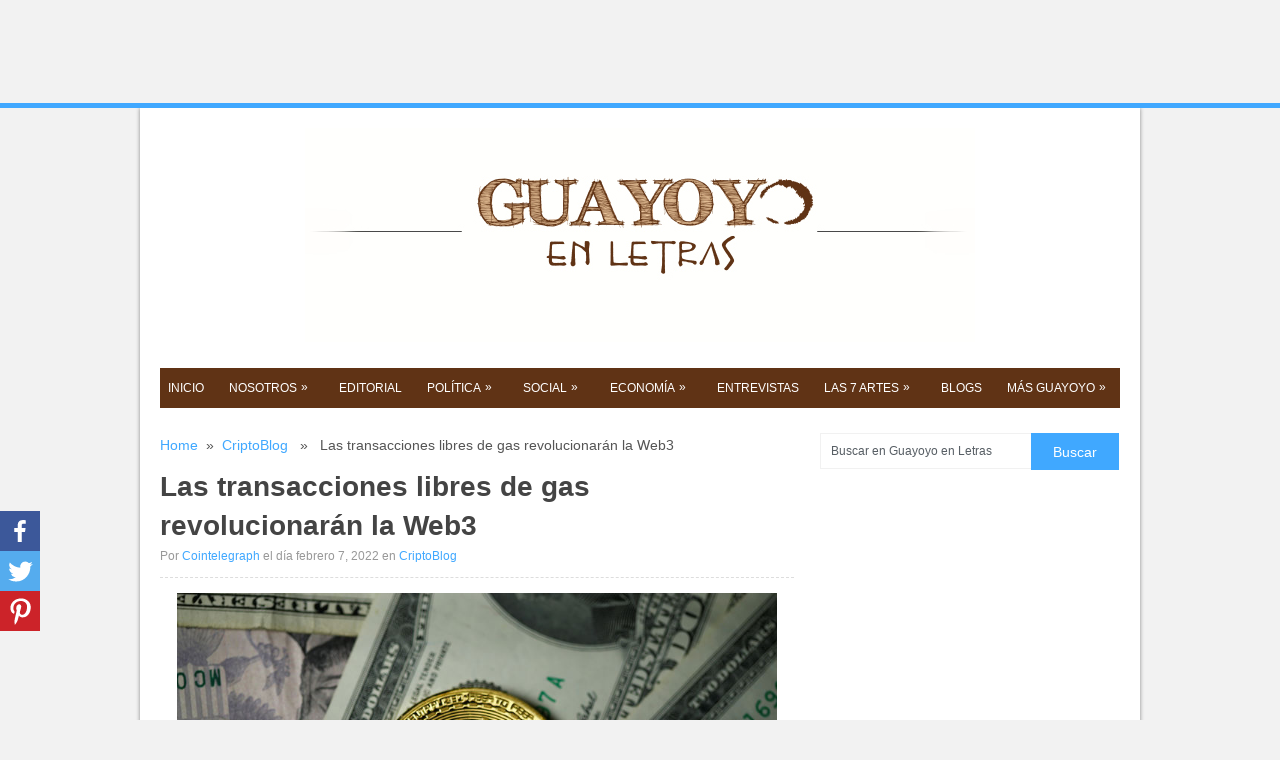

--- FILE ---
content_type: text/html; charset=UTF-8
request_url: https://guayoyoenletras.net/2022/02/07/las-transacciones-libres-de-gas-revolucionaran-la-web3/
body_size: 24669
content:
<!DOCTYPE html>
<html class="no-js" lang="es">
<head> 

	<meta charset="UTF-8">
	<title>Las transacciones libres de gas revolucionarán la Web3 - Guayoyo en Letras</title>
	<!--iOS/android/handheld specific -->	
<link rel="apple-touch-icon" href="apple-touch-icon.png">
<meta name="viewport" content="width=device-width, initial-scale=1.0">
<meta name="apple-mobile-web-app-capable" content="yes">
<meta name="apple-mobile-web-app-status-bar-style" content="black">
	<link rel="stylesheet" type="text/css" media="all" href="https://guayoyoenletras.net/wp-content/themes/newsmag/style.css"/>
	<link rel="pingback" href="https://guayoyoenletras.net/xmlrpc.php"/>
			<!--[if lt IE 9]>
	<script src="http://html5shim.googlecode.com/svn/trunk/html5.js"></script>
	<![endif]-->
	<!--start fonts-->
<link href="http://fonts.googleapis.com/css?family=Source Sans Pro:400,700" rel="stylesheet" type="text/css">
<style type="text/css">.title,h1,h2,h3,h4,h5,h6,#navigation a,#tabber ul.tabs li a{font-family:'Source Sans Pro',sans-serif}</style>
<!--end fonts-->
<style type="text/css">body{background-color:#f2f2f2}body{background-image:url(https://guayoyoenletras.net/wp-content/themes/newsmag/images/nobg.png)}.secondary-navigation #navigation ul li li a:hover,.main-navigation #navigation ul li li a:hover,.mts-subscribe input[type="submit"],.readMore a,.secondary-navigation a:hover,#search-image,#commentform input#submit,.currenttext,.pagination a:hover,.flex-direction-nav li a,.flex-caption .sliderReadMore a,.secondary-navigation .current-menu-item a,.secondary-navigation .current_page_item a{background-color:#40a8ff}.frontTitle,.post-info time,.main-navigation a:hover,.post-info a,#tabber .inside li .meta time,.single_post a,a:hover,.textwidget a,#commentform a,#tabber .inside li a:hover,footer .widget li a:hover,.copyrights a:hover,a,.sidebar.c-4-12 a:hover{color:#40a8ff}.main-navigation{border-color:#40a8ff}.tagcloud a{border-left-color:#40a8ff}</style>
			<style type="text/css">.heateor_sss_button_instagram span.heateor_sss_svg,a.heateor_sss_instagram span.heateor_sss_svg{background:radial-gradient(circle at 30% 107%,#fdf497 0,#fdf497 5%,#fd5949 45%,#d6249f 60%,#285aeb 90%)}.heateor_sss_horizontal_sharing .heateor_sss_svg,.heateor_sss_standard_follow_icons_container .heateor_sss_svg{color:#fff;border-width:0;border-style:solid;border-color:transparent}.heateor_sss_horizontal_sharing .heateorSssTCBackground{color:#666}.heateor_sss_horizontal_sharing span.heateor_sss_svg:hover,.heateor_sss_standard_follow_icons_container span.heateor_sss_svg:hover{border-color:transparent}.heateor_sss_vertical_sharing span.heateor_sss_svg,.heateor_sss_floating_follow_icons_container span.heateor_sss_svg{color:#fff;border-width:0;border-style:solid;border-color:transparent}.heateor_sss_vertical_sharing .heateorSssTCBackground{color:#666}.heateor_sss_vertical_sharing span.heateor_sss_svg:hover,.heateor_sss_floating_follow_icons_container span.heateor_sss_svg:hover{border-color:transparent}@media screen and (max-width:783px){.heateor_sss_vertical_sharing{display:none!important}}div.heateor_sss_mobile_footer{display:none}@media screen and (max-width:783px){div.heateor_sss_bottom_sharing .heateorSssTCBackground{background-color:#fff}div.heateor_sss_bottom_sharing{width:100%!important;left:0!important}div.heateor_sss_bottom_sharing a{width:33.333333333333%!important}div.heateor_sss_bottom_sharing .heateor_sss_svg{width:100%!important}div.heateor_sss_bottom_sharing div.heateorSssTotalShareCount{font-size:1em!important;line-height:28px!important}div.heateor_sss_bottom_sharing div.heateorSssTotalShareText{font-size:.7em!important;line-height:0!important}div.heateor_sss_mobile_footer{display:block;height:40px}.heateor_sss_bottom_sharing{padding:0!important;display:block!important;width:auto!important;bottom:-2px!important;top:auto!important}.heateor_sss_bottom_sharing .heateor_sss_square_count{line-height:inherit}.heateor_sss_bottom_sharing .heateorSssSharingArrow{display:none}.heateor_sss_bottom_sharing .heateorSssTCBackground{margin-right:1.1em!important}}.heateorSssSharingArrow{display:none}</style>
		<meta name='robots' content='index, follow, max-image-preview:large, max-snippet:-1, max-video-preview:-1'/>

	<!-- This site is optimized with the Yoast SEO plugin v20.11 - https://yoast.com/wordpress/plugins/seo/ -->
	<link rel="canonical" href="https://guayoyoenletras.net/2022/02/07/las-transacciones-libres-de-gas-revolucionaran-la-web3/"/>
	<meta property="og:locale" content="es_ES"/>
	<meta property="og:type" content="article"/>
	<meta property="og:title" content="Las transacciones libres de gas revolucionarán la Web3 - Guayoyo en Letras"/>
	<meta property="og:description" content="La escalabilidad es uno de los principales obstáculos de las aplicaciones financieras descentralizadas (DeFi) y ha creado enormes barreras de entrada. En estrecha relación con esto, está el problema de los elevados costes de gas, que sigue siendo un importante punto de dolor para los recién llegados al espacio de Web3. Cuando Web3 se convierta [&hellip;]"/>
	<meta property="og:url" content="https://guayoyoenletras.net/2022/02/07/las-transacciones-libres-de-gas-revolucionaran-la-web3/"/>
	<meta property="og:site_name" content="Guayoyo en Letras"/>
	<meta property="article:published_time" content="2022-02-07T12:40:35+00:00"/>
	<meta property="article:modified_time" content="2022-02-07T12:40:36+00:00"/>
	<meta property="og:image" content="https://guayoyoenletras.net/wp-content/uploads/2022/02/bitcoin.jpeg"/>
	<meta property="og:image:width" content="800"/>
	<meta property="og:image:height" content="533"/>
	<meta property="og:image:type" content="image/jpeg"/>
	<meta name="author" content="Cointelegraph"/>
	<meta name="twitter:card" content="summary_large_image"/>
	<meta name="twitter:label1" content="Escrito por"/>
	<meta name="twitter:data1" content="Cointelegraph"/>
	<meta name="twitter:label2" content="Tiempo de lectura"/>
	<meta name="twitter:data2" content="6 minutos"/>
	<script type="application/ld+json" class="yoast-schema-graph">{"@context":"https://schema.org","@graph":[{"@type":"Article","@id":"https://guayoyoenletras.net/2022/02/07/las-transacciones-libres-de-gas-revolucionaran-la-web3/#article","isPartOf":{"@id":"https://guayoyoenletras.net/2022/02/07/las-transacciones-libres-de-gas-revolucionaran-la-web3/"},"author":{"name":"Cointelegraph","@id":"https://guayoyoenletras.net/#/schema/person/c674a8636b04a8faa2b8c0a90a324150"},"headline":"Las transacciones libres de gas revolucionarán la Web3","datePublished":"2022-02-07T12:40:35+00:00","dateModified":"2022-02-07T12:40:36+00:00","mainEntityOfPage":{"@id":"https://guayoyoenletras.net/2022/02/07/las-transacciones-libres-de-gas-revolucionaran-la-web3/"},"wordCount":1260,"publisher":{"@id":"https://guayoyoenletras.net/#organization"},"image":{"@id":"https://guayoyoenletras.net/2022/02/07/las-transacciones-libres-de-gas-revolucionaran-la-web3/#primaryimage"},"thumbnailUrl":"https://guayoyoenletras.net/wp-content/uploads/2022/02/bitcoin.jpeg","articleSection":["CriptoBlog"],"inLanguage":"es"},{"@type":"WebPage","@id":"https://guayoyoenletras.net/2022/02/07/las-transacciones-libres-de-gas-revolucionaran-la-web3/","url":"https://guayoyoenletras.net/2022/02/07/las-transacciones-libres-de-gas-revolucionaran-la-web3/","name":"Las transacciones libres de gas revolucionarán la Web3 - Guayoyo en Letras","isPartOf":{"@id":"https://guayoyoenletras.net/#website"},"primaryImageOfPage":{"@id":"https://guayoyoenletras.net/2022/02/07/las-transacciones-libres-de-gas-revolucionaran-la-web3/#primaryimage"},"image":{"@id":"https://guayoyoenletras.net/2022/02/07/las-transacciones-libres-de-gas-revolucionaran-la-web3/#primaryimage"},"thumbnailUrl":"https://guayoyoenletras.net/wp-content/uploads/2022/02/bitcoin.jpeg","datePublished":"2022-02-07T12:40:35+00:00","dateModified":"2022-02-07T12:40:36+00:00","breadcrumb":{"@id":"https://guayoyoenletras.net/2022/02/07/las-transacciones-libres-de-gas-revolucionaran-la-web3/#breadcrumb"},"inLanguage":"es","potentialAction":[{"@type":"ReadAction","target":["https://guayoyoenletras.net/2022/02/07/las-transacciones-libres-de-gas-revolucionaran-la-web3/"]}]},{"@type":"ImageObject","inLanguage":"es","@id":"https://guayoyoenletras.net/2022/02/07/las-transacciones-libres-de-gas-revolucionaran-la-web3/#primaryimage","url":"https://guayoyoenletras.net/wp-content/uploads/2022/02/bitcoin.jpeg","contentUrl":"https://guayoyoenletras.net/wp-content/uploads/2022/02/bitcoin.jpeg","width":800,"height":533},{"@type":"BreadcrumbList","@id":"https://guayoyoenletras.net/2022/02/07/las-transacciones-libres-de-gas-revolucionaran-la-web3/#breadcrumb","itemListElement":[{"@type":"ListItem","position":1,"name":"Portada","item":"https://guayoyoenletras.net/"},{"@type":"ListItem","position":2,"name":"Las transacciones libres de gas revolucionarán la Web3"}]},{"@type":"WebSite","@id":"https://guayoyoenletras.net/#website","url":"https://guayoyoenletras.net/","name":"Guayoyo en Letras","description":"Análisis, opinión e investigación","publisher":{"@id":"https://guayoyoenletras.net/#organization"},"potentialAction":[{"@type":"SearchAction","target":{"@type":"EntryPoint","urlTemplate":"https://guayoyoenletras.net/?s={search_term_string}"},"query-input":"required name=search_term_string"}],"inLanguage":"es"},{"@type":"Organization","@id":"https://guayoyoenletras.net/#organization","name":"guayoyo en letras","url":"https://guayoyoenletras.net/","logo":{"@type":"ImageObject","inLanguage":"es","@id":"https://guayoyoenletras.net/#/schema/logo/image/","url":"https://guayoyoenletras.net/wp-content/uploads/2021/01/Logo-1.jpg","contentUrl":"https://guayoyoenletras.net/wp-content/uploads/2021/01/Logo-1.jpg","width":670,"height":214,"caption":"guayoyo en letras"},"image":{"@id":"https://guayoyoenletras.net/#/schema/logo/image/"}},{"@type":"Person","@id":"https://guayoyoenletras.net/#/schema/person/c674a8636b04a8faa2b8c0a90a324150","name":"Cointelegraph","image":{"@type":"ImageObject","inLanguage":"es","@id":"https://guayoyoenletras.net/#/schema/person/image/","url":"https://secure.gravatar.com/avatar/51c12f885b8127a1954af408d37974cc?s=96&d=mm&r=g","contentUrl":"https://secure.gravatar.com/avatar/51c12f885b8127a1954af408d37974cc?s=96&d=mm&r=g","caption":"Cointelegraph"},"url":"https://guayoyoenletras.net/author/cointelegraph/"}]}</script>
	<!-- / Yoast SEO plugin. -->


<link rel='dns-prefetch' href='//ajax.googleapis.com'/>
<link rel="alternate" type="application/rss+xml" title="Guayoyo en Letras &raquo; Feed" href="https://guayoyoenletras.net/feed/"/>
<link rel="alternate" type="application/rss+xml" title="Guayoyo en Letras &raquo; Feed de los comentarios" href="https://guayoyoenletras.net/comments/feed/"/>
		<!-- This site uses the Google Analytics by MonsterInsights plugin v9.2.2 - Using Analytics tracking - https://www.monsterinsights.com/ -->
							<script src="//www.googletagmanager.com/gtag/js?id=G-BHS9CX09EP" data-cfasync="false" data-wpfc-render="false" type="text/javascript" async></script>
			<script data-cfasync="false" data-wpfc-render="false" type="text/javascript">var mi_version='9.2.2';var mi_track_user=true;var mi_no_track_reason='';var MonsterInsightsDefaultLocations={"page_location":"https:\/\/guayoyoenletras.net\/2022\/02\/07\/las-transacciones-libres-de-gas-revolucionaran-la-web3\/"};if(typeof MonsterInsightsPrivacyGuardFilter==='function'){var MonsterInsightsLocations=(typeof MonsterInsightsExcludeQuery==='object')?MonsterInsightsPrivacyGuardFilter(MonsterInsightsExcludeQuery):MonsterInsightsPrivacyGuardFilter(MonsterInsightsDefaultLocations);}else{var MonsterInsightsLocations=(typeof MonsterInsightsExcludeQuery==='object')?MonsterInsightsExcludeQuery:MonsterInsightsDefaultLocations;}var disableStrs=['ga-disable-G-BHS9CX09EP',];function __gtagTrackerIsOptedOut(){for(var index=0;index<disableStrs.length;index++){if(document.cookie.indexOf(disableStrs[index]+'=true')>-1){return true;}}return false;}if(__gtagTrackerIsOptedOut()){for(var index=0;index<disableStrs.length;index++){window[disableStrs[index]]=true;}}function __gtagTrackerOptout(){for(var index=0;index<disableStrs.length;index++){document.cookie=disableStrs[index]+'=true; expires=Thu, 31 Dec 2099 23:59:59 UTC; path=/';window[disableStrs[index]]=true;}}if('undefined'===typeof gaOptout){function gaOptout(){__gtagTrackerOptout();}}window.dataLayer=window.dataLayer||[];window.MonsterInsightsDualTracker={helpers:{},trackers:{},};if(mi_track_user){function __gtagDataLayer(){dataLayer.push(arguments);}function __gtagTracker(type,name,parameters){if(!parameters){parameters={};}if(parameters.send_to){__gtagDataLayer.apply(null,arguments);return;}if(type==='event'){parameters.send_to=monsterinsights_frontend.v4_id;var hookName=name;if(typeof parameters['event_category']!=='undefined'){hookName=parameters['event_category']+':'+name;}if(typeof MonsterInsightsDualTracker.trackers[hookName]!=='undefined'){MonsterInsightsDualTracker.trackers[hookName](parameters);}else{__gtagDataLayer('event',name,parameters);}}else{__gtagDataLayer.apply(null,arguments);}}__gtagTracker('js',new Date());__gtagTracker('set',{'developer_id.dZGIzZG':true,});if(MonsterInsightsLocations.page_location){__gtagTracker('set',MonsterInsightsLocations);}__gtagTracker('config','G-BHS9CX09EP',{"forceSSL":"true"});window.gtag=__gtagTracker;(function(){var noopfn=function(){return null;};var newtracker=function(){return new Tracker();};var Tracker=function(){return null;};var p=Tracker.prototype;p.get=noopfn;p.set=noopfn;p.send=function(){var args=Array.prototype.slice.call(arguments);args.unshift('send');__gaTracker.apply(null,args);};var __gaTracker=function(){var len=arguments.length;if(len===0){return;}var f=arguments[len-1];if(typeof f!=='object'||f===null||typeof f.hitCallback!=='function'){if('send'===arguments[0]){var hitConverted,hitObject=false,action;if('event'===arguments[1]){if('undefined'!==typeof arguments[3]){hitObject={'eventAction':arguments[3],'eventCategory':arguments[2],'eventLabel':arguments[4],'value':arguments[5]?arguments[5]:1,}}}if('pageview'===arguments[1]){if('undefined'!==typeof arguments[2]){hitObject={'eventAction':'page_view','page_path':arguments[2],}}}if(typeof arguments[2]==='object'){hitObject=arguments[2];}if(typeof arguments[5]==='object'){Object.assign(hitObject,arguments[5]);}if('undefined'!==typeof arguments[1].hitType){hitObject=arguments[1];if('pageview'===hitObject.hitType){hitObject.eventAction='page_view';}}if(hitObject){action='timing'===arguments[1].hitType?'timing_complete':hitObject.eventAction;hitConverted=mapArgs(hitObject);__gtagTracker('event',action,hitConverted);}}return;}function mapArgs(args){var arg,hit={};var gaMap={'eventCategory':'event_category','eventAction':'event_action','eventLabel':'event_label','eventValue':'event_value','nonInteraction':'non_interaction','timingCategory':'event_category','timingVar':'name','timingValue':'value','timingLabel':'event_label','page':'page_path','location':'page_location','title':'page_title','referrer':'page_referrer',};for(arg in args){if(!(!args.hasOwnProperty(arg)||!gaMap.hasOwnProperty(arg))){hit[gaMap[arg]]=args[arg];}else{hit[arg]=args[arg];}}return hit;}try{f.hitCallback();}catch(ex){}};__gaTracker.create=newtracker;__gaTracker.getByName=newtracker;__gaTracker.getAll=function(){return[];};__gaTracker.remove=noopfn;__gaTracker.loaded=true;window['__gaTracker']=__gaTracker;})();}else{console.log("");(function(){function __gtagTracker(){return null;}window['__gtagTracker']=__gtagTracker;window['gtag']=__gtagTracker;})();}</script>
				<!-- / Google Analytics by MonsterInsights -->
		<script type="text/javascript">window._wpemojiSettings={"baseUrl":"https:\/\/s.w.org\/images\/core\/emoji\/14.0.0\/72x72\/","ext":".png","svgUrl":"https:\/\/s.w.org\/images\/core\/emoji\/14.0.0\/svg\/","svgExt":".svg","source":{"concatemoji":"https:\/\/guayoyoenletras.net\/wp-includes\/js\/wp-emoji-release.min.js?ver=6.1.9"}};!function(e,a,t){var n,r,o,i=a.createElement("canvas"),p=i.getContext&&i.getContext("2d");function s(e,t){var a=String.fromCharCode,e=(p.clearRect(0,0,i.width,i.height),p.fillText(a.apply(this,e),0,0),i.toDataURL());return p.clearRect(0,0,i.width,i.height),p.fillText(a.apply(this,t),0,0),e===i.toDataURL()}function c(e){var t=a.createElement("script");t.src=e,t.defer=t.type="text/javascript",a.getElementsByTagName("head")[0].appendChild(t)}for(o=Array("flag","emoji"),t.supports={everything:!0,everythingExceptFlag:!0},r=0;r<o.length;r++)t.supports[o[r]]=function(e){if(p&&p.fillText)switch(p.textBaseline="top",p.font="600 32px Arial",e){case"flag":return s([127987,65039,8205,9895,65039],[127987,65039,8203,9895,65039])?!1:!s([55356,56826,55356,56819],[55356,56826,8203,55356,56819])&&!s([55356,57332,56128,56423,56128,56418,56128,56421,56128,56430,56128,56423,56128,56447],[55356,57332,8203,56128,56423,8203,56128,56418,8203,56128,56421,8203,56128,56430,8203,56128,56423,8203,56128,56447]);case"emoji":return!s([129777,127995,8205,129778,127999],[129777,127995,8203,129778,127999])}return!1}(o[r]),t.supports.everything=t.supports.everything&&t.supports[o[r]],"flag"!==o[r]&&(t.supports.everythingExceptFlag=t.supports.everythingExceptFlag&&t.supports[o[r]]);t.supports.everythingExceptFlag=t.supports.everythingExceptFlag&&!t.supports.flag,t.DOMReady=!1,t.readyCallback=function(){t.DOMReady=!0},t.supports.everything||(n=function(){t.readyCallback()},a.addEventListener?(a.addEventListener("DOMContentLoaded",n,!1),e.addEventListener("load",n,!1)):(e.attachEvent("onload",n),a.attachEvent("onreadystatechange",function(){"complete"===a.readyState&&t.readyCallback()})),(e=t.source||{}).concatemoji?c(e.concatemoji):e.wpemoji&&e.twemoji&&(c(e.twemoji),c(e.wpemoji)))}(window,document,window._wpemojiSettings);</script>
<style type="text/css">img.wp-smiley,img.emoji{display:inline!important;border:none!important;box-shadow:none!important;height:1em!important;width:1em!important;margin:0 .07em!important;vertical-align:-.1em!important;background:none!important;padding:0!important}</style>
	<link rel='stylesheet' id='twb-open-sans-css' href='https://fonts.googleapis.com/css?family=Open+Sans%3A300%2C400%2C500%2C600%2C700%2C800&#038;display=swap&#038;ver=6.1.9' type='text/css' media='all'/>
<link rel='stylesheet' id='twbbwg-global-css' href='https://guayoyoenletras.net/wp-content/plugins/photo-gallery/booster/assets/css/global.css?ver=1.0.0' type='text/css' media='all'/>
<link rel='stylesheet' id='wp-block-library-css' href='https://guayoyoenletras.net/wp-includes/css/dist/block-library/style.min.css?ver=6.1.9' type='text/css' media='all'/>
<link rel='stylesheet' id='classic-theme-styles-css' href='https://guayoyoenletras.net/wp-includes/css/classic-themes.min.css?ver=1' type='text/css' media='all'/>
<style id='global-styles-inline-css' type='text/css'>body{--wp--preset--color--black:#000;--wp--preset--color--cyan-bluish-gray:#abb8c3;--wp--preset--color--white:#fff;--wp--preset--color--pale-pink:#f78da7;--wp--preset--color--vivid-red:#cf2e2e;--wp--preset--color--luminous-vivid-orange:#ff6900;--wp--preset--color--luminous-vivid-amber:#fcb900;--wp--preset--color--light-green-cyan:#7bdcb5;--wp--preset--color--vivid-green-cyan:#00d084;--wp--preset--color--pale-cyan-blue:#8ed1fc;--wp--preset--color--vivid-cyan-blue:#0693e3;--wp--preset--color--vivid-purple:#9b51e0;--wp--preset--gradient--vivid-cyan-blue-to-vivid-purple:linear-gradient(135deg,rgba(6,147,227,1) 0%,#9b51e0 100%);--wp--preset--gradient--light-green-cyan-to-vivid-green-cyan:linear-gradient(135deg,#7adcb4 0%,#00d082 100%);--wp--preset--gradient--luminous-vivid-amber-to-luminous-vivid-orange:linear-gradient(135deg,rgba(252,185,0,1) 0%,rgba(255,105,0,1) 100%);--wp--preset--gradient--luminous-vivid-orange-to-vivid-red:linear-gradient(135deg,rgba(255,105,0,1) 0%,#cf2e2e 100%);--wp--preset--gradient--very-light-gray-to-cyan-bluish-gray:linear-gradient(135deg,#eee 0%,#a9b8c3 100%);--wp--preset--gradient--cool-to-warm-spectrum:linear-gradient(135deg,#4aeadc 0%,#9778d1 20%,#cf2aba 40%,#ee2c82 60%,#fb6962 80%,#fef84c 100%);--wp--preset--gradient--blush-light-purple:linear-gradient(135deg,#ffceec 0%,#9896f0 100%);--wp--preset--gradient--blush-bordeaux:linear-gradient(135deg,#fecda5 0%,#fe2d2d 50%,#6b003e 100%);--wp--preset--gradient--luminous-dusk:linear-gradient(135deg,#ffcb70 0%,#c751c0 50%,#4158d0 100%);--wp--preset--gradient--pale-ocean:linear-gradient(135deg,#fff5cb 0%,#b6e3d4 50%,#33a7b5 100%);--wp--preset--gradient--electric-grass:linear-gradient(135deg,#caf880 0%,#71ce7e 100%);--wp--preset--gradient--midnight:linear-gradient(135deg,#020381 0%,#2874fc 100%);--wp--preset--duotone--dark-grayscale:url(#wp-duotone-dark-grayscale);--wp--preset--duotone--grayscale:url(#wp-duotone-grayscale);--wp--preset--duotone--purple-yellow:url(#wp-duotone-purple-yellow);--wp--preset--duotone--blue-red:url(#wp-duotone-blue-red);--wp--preset--duotone--midnight:url(#wp-duotone-midnight);--wp--preset--duotone--magenta-yellow:url(#wp-duotone-magenta-yellow);--wp--preset--duotone--purple-green:url(#wp-duotone-purple-green);--wp--preset--duotone--blue-orange:url(#wp-duotone-blue-orange);--wp--preset--font-size--small:13px;--wp--preset--font-size--medium:20px;--wp--preset--font-size--large:36px;--wp--preset--font-size--x-large:42px;--wp--preset--spacing--20:.44rem;--wp--preset--spacing--30:.67rem;--wp--preset--spacing--40:1rem;--wp--preset--spacing--50:1.5rem;--wp--preset--spacing--60:2.25rem;--wp--preset--spacing--70:3.38rem;--wp--preset--spacing--80:5.06rem}:where(.is-layout-flex){gap:.5em}body .is-layout-flow>.alignleft{float:left;margin-inline-start:0;margin-inline-end:2em}body .is-layout-flow>.alignright{float:right;margin-inline-start:2em;margin-inline-end:0}body .is-layout-flow>.aligncenter{margin-left:auto!important;margin-right:auto!important}body .is-layout-constrained>.alignleft{float:left;margin-inline-start:0;margin-inline-end:2em}body .is-layout-constrained>.alignright{float:right;margin-inline-start:2em;margin-inline-end:0}body .is-layout-constrained>.aligncenter{margin-left:auto!important;margin-right:auto!important}body .is-layout-constrained > :where(:not(.alignleft):not(.alignright):not(.alignfull)){max-width:var(--wp--style--global--content-size);margin-left:auto!important;margin-right:auto!important}body .is-layout-constrained>.alignwide{max-width:var(--wp--style--global--wide-size)}body .is-layout-flex{display:flex}body .is-layout-flex{flex-wrap:wrap;align-items:center}body .is-layout-flex>*{margin:0}:where(.wp-block-columns.is-layout-flex){gap:2em}.has-black-color{color:var(--wp--preset--color--black)!important}.has-cyan-bluish-gray-color{color:var(--wp--preset--color--cyan-bluish-gray)!important}.has-white-color{color:var(--wp--preset--color--white)!important}.has-pale-pink-color{color:var(--wp--preset--color--pale-pink)!important}.has-vivid-red-color{color:var(--wp--preset--color--vivid-red)!important}.has-luminous-vivid-orange-color{color:var(--wp--preset--color--luminous-vivid-orange)!important}.has-luminous-vivid-amber-color{color:var(--wp--preset--color--luminous-vivid-amber)!important}.has-light-green-cyan-color{color:var(--wp--preset--color--light-green-cyan)!important}.has-vivid-green-cyan-color{color:var(--wp--preset--color--vivid-green-cyan)!important}.has-pale-cyan-blue-color{color:var(--wp--preset--color--pale-cyan-blue)!important}.has-vivid-cyan-blue-color{color:var(--wp--preset--color--vivid-cyan-blue)!important}.has-vivid-purple-color{color:var(--wp--preset--color--vivid-purple)!important}.has-black-background-color{background-color:var(--wp--preset--color--black)!important}.has-cyan-bluish-gray-background-color{background-color:var(--wp--preset--color--cyan-bluish-gray)!important}.has-white-background-color{background-color:var(--wp--preset--color--white)!important}.has-pale-pink-background-color{background-color:var(--wp--preset--color--pale-pink)!important}.has-vivid-red-background-color{background-color:var(--wp--preset--color--vivid-red)!important}.has-luminous-vivid-orange-background-color{background-color:var(--wp--preset--color--luminous-vivid-orange)!important}.has-luminous-vivid-amber-background-color{background-color:var(--wp--preset--color--luminous-vivid-amber)!important}.has-light-green-cyan-background-color{background-color:var(--wp--preset--color--light-green-cyan)!important}.has-vivid-green-cyan-background-color{background-color:var(--wp--preset--color--vivid-green-cyan)!important}.has-pale-cyan-blue-background-color{background-color:var(--wp--preset--color--pale-cyan-blue)!important}.has-vivid-cyan-blue-background-color{background-color:var(--wp--preset--color--vivid-cyan-blue)!important}.has-vivid-purple-background-color{background-color:var(--wp--preset--color--vivid-purple)!important}.has-black-border-color{border-color:var(--wp--preset--color--black)!important}.has-cyan-bluish-gray-border-color{border-color:var(--wp--preset--color--cyan-bluish-gray)!important}.has-white-border-color{border-color:var(--wp--preset--color--white)!important}.has-pale-pink-border-color{border-color:var(--wp--preset--color--pale-pink)!important}.has-vivid-red-border-color{border-color:var(--wp--preset--color--vivid-red)!important}.has-luminous-vivid-orange-border-color{border-color:var(--wp--preset--color--luminous-vivid-orange)!important}.has-luminous-vivid-amber-border-color{border-color:var(--wp--preset--color--luminous-vivid-amber)!important}.has-light-green-cyan-border-color{border-color:var(--wp--preset--color--light-green-cyan)!important}.has-vivid-green-cyan-border-color{border-color:var(--wp--preset--color--vivid-green-cyan)!important}.has-pale-cyan-blue-border-color{border-color:var(--wp--preset--color--pale-cyan-blue)!important}.has-vivid-cyan-blue-border-color{border-color:var(--wp--preset--color--vivid-cyan-blue)!important}.has-vivid-purple-border-color{border-color:var(--wp--preset--color--vivid-purple)!important}.has-vivid-cyan-blue-to-vivid-purple-gradient-background{background:var(--wp--preset--gradient--vivid-cyan-blue-to-vivid-purple)!important}.has-light-green-cyan-to-vivid-green-cyan-gradient-background{background:var(--wp--preset--gradient--light-green-cyan-to-vivid-green-cyan)!important}.has-luminous-vivid-amber-to-luminous-vivid-orange-gradient-background{background:var(--wp--preset--gradient--luminous-vivid-amber-to-luminous-vivid-orange)!important}.has-luminous-vivid-orange-to-vivid-red-gradient-background{background:var(--wp--preset--gradient--luminous-vivid-orange-to-vivid-red)!important}.has-very-light-gray-to-cyan-bluish-gray-gradient-background{background:var(--wp--preset--gradient--very-light-gray-to-cyan-bluish-gray)!important}.has-cool-to-warm-spectrum-gradient-background{background:var(--wp--preset--gradient--cool-to-warm-spectrum)!important}.has-blush-light-purple-gradient-background{background:var(--wp--preset--gradient--blush-light-purple)!important}.has-blush-bordeaux-gradient-background{background:var(--wp--preset--gradient--blush-bordeaux)!important}.has-luminous-dusk-gradient-background{background:var(--wp--preset--gradient--luminous-dusk)!important}.has-pale-ocean-gradient-background{background:var(--wp--preset--gradient--pale-ocean)!important}.has-electric-grass-gradient-background{background:var(--wp--preset--gradient--electric-grass)!important}.has-midnight-gradient-background{background:var(--wp--preset--gradient--midnight)!important}.has-small-font-size{font-size:var(--wp--preset--font-size--small)!important}.has-medium-font-size{font-size:var(--wp--preset--font-size--medium)!important}.has-large-font-size{font-size:var(--wp--preset--font-size--large)!important}.has-x-large-font-size{font-size:var(--wp--preset--font-size--x-large)!important}.wp-block-navigation a:where(:not(.wp-element-button)){color:inherit}:where(.wp-block-columns.is-layout-flex){gap:2em}.wp-block-pullquote{font-size:1.5em;line-height:1.6}</style>
<link rel='stylesheet' id='bwg_fonts-css' href='https://guayoyoenletras.net/wp-content/plugins/photo-gallery/css/bwg-fonts/fonts.css?ver=0.0.1' type='text/css' media='all'/>
<link rel='stylesheet' id='sumoselect-css' href='https://guayoyoenletras.net/wp-content/plugins/photo-gallery/css/sumoselect.min.css?ver=3.4.6' type='text/css' media='all'/>
<link rel='stylesheet' id='mCustomScrollbar-css' href='https://guayoyoenletras.net/wp-content/plugins/photo-gallery/css/jquery.mCustomScrollbar.min.css?ver=3.1.5' type='text/css' media='all'/>
<link rel='stylesheet' id='bwg_frontend-css' href='https://guayoyoenletras.net/wp-content/plugins/photo-gallery/css/styles.min.css?ver=1.8.13' type='text/css' media='all'/>
<link rel='stylesheet' id='tptn-style-left-thumbs-css' href='https://guayoyoenletras.net/wp-content/plugins/top-10/css/left-thumbs.min.css?ver=3.2.5' type='text/css' media='all'/>
<style id='tptn-style-left-thumbs-inline-css' type='text/css'>.tptn-left-thumbs a{width:150px;height:150px;text-decoration:none}.tptn-left-thumbs img{width:150px;max-height:150px;margin:auto}.tptn-left-thumbs .tptn_title{width:100%}.tptn_posts_widget3 img.tptn_thumb{width:80px!important;height:80px!important}</style>
<link rel='stylesheet' id='wpbaw-public-style-css' href='https://guayoyoenletras.net/wp-content/plugins/wp-blog-and-widgets/assets/css/wpbaw-public.css?ver=2.3.1' type='text/css' media='all'/>
<link rel='stylesheet' id='ppress-frontend-css' href='https://guayoyoenletras.net/wp-content/plugins/wp-user-avatar/assets/css/frontend.min.css?ver=4.8.0' type='text/css' media='all'/>
<link rel='stylesheet' id='ppress-flatpickr-css' href='https://guayoyoenletras.net/wp-content/plugins/wp-user-avatar/assets/flatpickr/flatpickr.min.css?ver=4.8.0' type='text/css' media='all'/>
<link rel='stylesheet' id='ppress-select2-css' href='https://guayoyoenletras.net/wp-content/plugins/wp-user-avatar/assets/select2/select2.min.css?ver=6.1.9' type='text/css' media='all'/>
<link rel='stylesheet' id='prettyPhoto-css' href='https://guayoyoenletras.net/wp-content/themes/newsmag/css/prettyPhoto.css?ver=6.1.9' type='text/css' media='all'/>
<link rel='stylesheet' id='heateor_sss_frontend_css-css' href='https://guayoyoenletras.net/wp-content/plugins/sassy-social-share/public/css/sassy-social-share-public.css?ver=3.3.46' type='text/css' media='all'/>
<link rel='stylesheet' id='shiftnav-css' href='https://guayoyoenletras.net/wp-content/plugins/shiftnav-responsive-mobile-menu/assets/css/shiftnav.min.css?ver=1.7.2' type='text/css' media='all'/>
<link rel='stylesheet' id='shiftnav-font-awesome-css' href='https://guayoyoenletras.net/wp-content/plugins/shiftnav-responsive-mobile-menu/assets/css/fontawesome/css/font-awesome.min.css?ver=1.7.2' type='text/css' media='all'/>
<link rel='stylesheet' id='shiftnav-light-css' href='https://guayoyoenletras.net/wp-content/plugins/shiftnav-responsive-mobile-menu/assets/css/skins/light.css?ver=1.7.2' type='text/css' media='all'/>
<script type='text/javascript' src='//ajax.googleapis.com/ajax/libs/jquery/1.8.3/jquery.min.js?ver=1.7.1' id='jquery-js'></script>
<script type='text/javascript' src='https://guayoyoenletras.net/wp-content/plugins/photo-gallery/booster/assets/js/circle-progress.js?ver=1.2.2' id='twbbwg-circle-js'></script>
<script type='text/javascript' id='twbbwg-global-js-extra'>//<![CDATA[
var twb={"nonce":"ca2a4447ed","ajax_url":"https:\/\/guayoyoenletras.net\/wp-admin\/admin-ajax.php","plugin_url":"https:\/\/guayoyoenletras.net\/wp-content\/plugins\/photo-gallery\/booster","href":"https:\/\/guayoyoenletras.net\/wp-admin\/admin.php?page=twbbwg_photo-gallery"};var twb={"nonce":"ca2a4447ed","ajax_url":"https:\/\/guayoyoenletras.net\/wp-admin\/admin-ajax.php","plugin_url":"https:\/\/guayoyoenletras.net\/wp-content\/plugins\/photo-gallery\/booster","href":"https:\/\/guayoyoenletras.net\/wp-admin\/admin.php?page=twbbwg_photo-gallery"};
//]]></script>
<script type='text/javascript' src='https://guayoyoenletras.net/wp-content/plugins/photo-gallery/booster/assets/js/global.js?ver=1.0.0' id='twbbwg-global-js'></script>
<script type='text/javascript' src='https://guayoyoenletras.net/wp-content/plugins/google-analytics-for-wordpress/assets/js/frontend-gtag.min.js?ver=9.2.2' id='monsterinsights-frontend-script-js'></script>
<script data-cfasync="false" data-wpfc-render="false" type="text/javascript" id='monsterinsights-frontend-script-js-extra'>//<![CDATA[
var monsterinsights_frontend={"js_events_tracking":"true","download_extensions":"doc,pdf,ppt,zip,xls,docx,pptx,xlsx","inbound_paths":"[]","home_url":"https:\/\/guayoyoenletras.net","hash_tracking":"false","v4_id":"G-BHS9CX09EP"};
//]]></script>
<script type='text/javascript' src='https://guayoyoenletras.net/wp-content/plugins/photo-gallery/js/jquery.sumoselect.min.js?ver=3.4.6' id='sumoselect-js'></script>
<script type='text/javascript' src='https://guayoyoenletras.net/wp-content/plugins/photo-gallery/js/tocca.min.js?ver=2.0.9' id='bwg_mobile-js'></script>
<script type='text/javascript' src='https://guayoyoenletras.net/wp-content/plugins/photo-gallery/js/jquery.mCustomScrollbar.concat.min.js?ver=3.1.5' id='mCustomScrollbar-js'></script>
<script type='text/javascript' src='https://guayoyoenletras.net/wp-content/plugins/photo-gallery/js/jquery.fullscreen.min.js?ver=0.6.0' id='jquery-fullscreen-js'></script>
<script type='text/javascript' id='bwg_frontend-js-extra'>//<![CDATA[
var bwg_objectsL10n={"bwg_field_required":"este campo es obligatorio.","bwg_mail_validation":"Esta no es una direcci\u00f3n de correo electr\u00f3nico v\u00e1lida.","bwg_search_result":"No hay im\u00e1genes que coincidan con tu b\u00fasqueda.","bwg_select_tag":"Seleccionar la etiqueta","bwg_order_by":"Ordenar por","bwg_search":"Buscar","bwg_show_ecommerce":"Mostrar el comercio electr\u00f3nico","bwg_hide_ecommerce":"Ocultar el comercio electr\u00f3nico","bwg_show_comments":"Restaurar","bwg_hide_comments":"Ocultar comentarios","bwg_restore":"Restaurar","bwg_maximize":"Maximizar","bwg_fullscreen":"Pantalla completa","bwg_exit_fullscreen":"Salir de pantalla completa","bwg_search_tag":"BUSCAR...","bwg_tag_no_match":"No se han encontrado etiquetas","bwg_all_tags_selected":"Todas las etiquetas seleccionadas","bwg_tags_selected":"etiqueta seleccionada","play":"Reproducir","pause":"Pausa","is_pro":"","bwg_play":"Reproducir","bwg_pause":"Pausa","bwg_hide_info":"Anterior informaci\u00f3n","bwg_show_info":"Mostrar info","bwg_hide_rating":"Ocultar las valoraciones","bwg_show_rating":"Mostrar la valoraci\u00f3n","ok":"Aceptar","cancel":"Cancelar","select_all":"Seleccionar todo","lazy_load":"0","lazy_loader":"https:\/\/guayoyoenletras.net\/wp-content\/plugins\/photo-gallery\/images\/ajax_loader.png","front_ajax":"0","bwg_tag_see_all":"Ver todas las etiquetas","bwg_tag_see_less":"Ver menos etiquetas"};
//]]></script>
<script type='text/javascript' src='https://guayoyoenletras.net/wp-content/plugins/photo-gallery/js/scripts.min.js?ver=1.8.13' id='bwg_frontend-js'></script>
<script type='text/javascript' src='https://guayoyoenletras.net/wp-content/plugins/wp-user-avatar/assets/flatpickr/flatpickr.min.js?ver=4.8.0' id='ppress-flatpickr-js'></script>
<script type='text/javascript' src='https://guayoyoenletras.net/wp-content/plugins/wp-user-avatar/assets/select2/select2.min.js?ver=4.8.0' id='ppress-select2-js'></script>
<script type='text/javascript' src='//ajax.googleapis.com/ajax/libs/jqueryui/1.9.2/jquery-ui.min.js?ver=1.8.16' id='jquery-ui-js'></script>
<script type='text/javascript' src='https://guayoyoenletras.net/wp-content/themes/newsmag/js/modernizr.min.js?ver=6.1.9' id='modernizr-js'></script>
<script type='text/javascript' src='https://guayoyoenletras.net/wp-content/themes/newsmag/js/customscript.js?ver=6.1.9' id='customscript-js'></script>
<script type='text/javascript' src='https://guayoyoenletras.net/wp-content/themes/newsmag/js/jquery.prettyPhoto.js?ver=6.1.9' id='prettyPhoto-js'></script>
<link rel="https://api.w.org/" href="https://guayoyoenletras.net/wp-json/"/><link rel="alternate" type="application/json" href="https://guayoyoenletras.net/wp-json/wp/v2/posts/29243"/><link rel="EditURI" type="application/rsd+xml" title="RSD" href="https://guayoyoenletras.net/xmlrpc.php?rsd"/>
<link rel="wlwmanifest" type="application/wlwmanifest+xml" href="https://guayoyoenletras.net/wp-includes/wlwmanifest.xml"/>
<!--Theme by MyThemeShop.com-->
<link rel='shortlink' href='https://guayoyoenletras.net/?p=29243'/>
<link rel="alternate" type="application/json+oembed" href="https://guayoyoenletras.net/wp-json/oembed/1.0/embed?url=https%3A%2F%2Fguayoyoenletras.net%2F2022%2F02%2F07%2Flas-transacciones-libres-de-gas-revolucionaran-la-web3%2F"/>
<link rel="alternate" type="text/xml+oembed" href="https://guayoyoenletras.net/wp-json/oembed/1.0/embed?url=https%3A%2F%2Fguayoyoenletras.net%2F2022%2F02%2F07%2Flas-transacciones-libres-de-gas-revolucionaran-la-web3%2F&#038;format=xml"/>

	<!-- ShiftNav CSS
	================================================================ -->
	<style type="text/css" id="shiftnav-dynamic-css">@media only screen and (min-width:865px){#shiftnav-toggle-main,.shiftnav-toggle-mobile{display:none}.shiftnav-wrap{padding-top:0!important}}@media only screen and (max-width:864px){#navigation{display:none!important}}</style>
	<!-- end ShiftNav CSS -->

	
<!-- StarBox - the Author Box for Humans 3.4.6, visit: http://wordpress.org/plugins/starbox/ -->
<!-- /StarBox - the Author Box for Humans -->

<link rel='stylesheet' id='ABHfrontend.min.css-css' href='https://guayoyoenletras.net/wp-content/plugins/starbox/themes/business/css/frontend.min.css?ver=3.4.6' type='text/css' media='all'/>
<script type='text/javascript' src='https://guayoyoenletras.net/wp-content/plugins/starbox/themes/business/js/frontend.min.js?ver=3.4.6' id='ABHfrontend.min.js-js'></script>
<link rel='stylesheet' id='ABHhidedefault.min.css-css' href='https://guayoyoenletras.net/wp-content/plugins/starbox/themes/admin/css/hidedefault.min.css?ver=3.4.6' type='text/css' media='all'/>
<style type="text/css">.tptn_date{white-space:nowrap}img.tptn_thumb{margin-bottom:7px}</style>		<script>document.documentElement.className=document.documentElement.className.replace('no-js','js');</script>
				<style>.no-js img.lazyload{display:none}figure.wp-block-image img.lazyloading{min-width:150px}.lazyload,.lazyloading{opacity:0}.lazyloaded{opacity:1;transition:opacity 400ms;transition-delay:0ms}</style>
		<link rel="icon" href="https://guayoyoenletras.net/wp-content/uploads/2016/02/cropped-Icono-1-e1454881584884-32x32.png" sizes="32x32"/>
<link rel="icon" href="https://guayoyoenletras.net/wp-content/uploads/2016/02/cropped-Icono-1-e1454881584884-192x192.png" sizes="192x192"/>
<link rel="apple-touch-icon" href="https://guayoyoenletras.net/wp-content/uploads/2016/02/cropped-Icono-1-e1454881584884-180x180.png"/>
<meta name="msapplication-TileImage" content="https://guayoyoenletras.net/wp-content/uploads/2016/02/cropped-Icono-1-e1454881584884-270x270.png"/>
		<style type="text/css" id="wp-custom-css">.secondary-navigation a{padding:9px 8px;font-size:12px!important}.secondary-navigation{background:#222;background: #60331500;display:block;float:left;width:100%;margin-top:20px}#navigation ul{float:initial;background-color:#603315}#menu-menu-primero{display:flex;justify-content:space-between;flex-flow:wrap}</style>
		<div style="text-align: center;margin-top: 8px;">
<script async src="//pagead2.googlesyndication.com/pagead/js/adsbygoogle.js"></script>
<!-- Anuncio 2 -->
<ins class="adsbygoogle" style="display:inline-block;width:728px;height:90px" data-ad-client="ca-pub-5324618681369902" data-ad-slot="8352699472"></ins>
<script>(adsbygoogle=window.adsbygoogle||[]).push({});</script>
</div><style id="wpforms-css-vars-root">:root{--wpforms-field-border-radius:3px;--wpforms-field-border-style:solid;--wpforms-field-border-size:1px;--wpforms-field-background-color:#fff;--wpforms-field-border-color:rgba(0,0,0,.25);--wpforms-field-border-color-spare:rgba(0,0,0,.25);--wpforms-field-text-color:rgba(0,0,0,.7);--wpforms-field-menu-color:#fff;--wpforms-label-color:rgba(0,0,0,.85);--wpforms-label-sublabel-color:rgba(0,0,0,.55);--wpforms-label-error-color:#d63637;--wpforms-button-border-radius:3px;--wpforms-button-border-style:none;--wpforms-button-border-size:1px;--wpforms-button-background-color:#066aab;--wpforms-button-border-color:#066aab;--wpforms-button-text-color:#fff;--wpforms-page-break-color:#066aab;--wpforms-background-image:none;--wpforms-background-position:center center;--wpforms-background-repeat:no-repeat;--wpforms-background-size:cover;--wpforms-background-width:100px;--wpforms-background-height:100px;--wpforms-background-color:rgba(0,0,0,0);--wpforms-background-url:none;--wpforms-container-padding:0;--wpforms-container-border-style:none;--wpforms-container-border-width:1px;--wpforms-container-border-color:#000;--wpforms-container-border-radius:3px;--wpforms-field-size-input-height:43px;--wpforms-field-size-input-spacing:15px;--wpforms-field-size-font-size:16px;--wpforms-field-size-line-height:19px;--wpforms-field-size-padding-h:14px;--wpforms-field-size-checkbox-size:16px;--wpforms-field-size-sublabel-spacing:5px;--wpforms-field-size-icon-size:1;--wpforms-label-size-font-size:16px;--wpforms-label-size-line-height:19px;--wpforms-label-size-sublabel-font-size:14px;--wpforms-label-size-sublabel-line-height:17px;--wpforms-button-size-font-size:17px;--wpforms-button-size-height:41px;--wpforms-button-size-padding-h:15px;--wpforms-button-size-margin-top:10px;--wpforms-container-shadow-size-box-shadow:none}</style>
</head>
<script>window.fbAsyncInit=function(){FB.init({appId:'guayoyoenletras',xfbml:true,version:'v2.5'});};(function(d,s,id){var js,fjs=d.getElementsByTagName(s)[0];if(d.getElementById(id)){return;}js=d.createElement(s);js.id=id;js.src="//connect.facebook.net/es_ES/sdk.js";fjs.parentNode.insertBefore(js,fjs);}(document,'script','facebook-jssdk'));</script>

<body id="blog" class="post-template-default single single-post postid-29243 single-format-standard main cat-4315-id">
	<div class="main-navigation">
		<nav id="navigation">
																</nav>
	</div>
	<div class="wrapper">
		<header class="main-header">
			<div class="container">
				<div id="header">
					<div class="otw-row" style="text-align: center;">
						<div class="otw-four"></div>
					 													<h2 id="logo">
								<a href="https://guayoyoenletras.net"><img id="header_logo" alt="Guayoyo en Letras" data-src="https://guayoyoenletras.net/wp-content/uploads/2021/01/Logo-1.jpg" class="lazyload" src="[data-uri]"><noscript><img src="https://guayoyoenletras.net/wp-content/uploads/2021/01/Logo-1.jpg" id="header_logo" alt="Guayoyo en Letras"></noscript></a>
							</h2><!-- END #logo -->
																							<div class="secondary-navigation">
						<nav id="navigation">
															<ul id="menu-menu-primero" class="menu"><li id="menu-item-8881" class="menu-item menu-item-type-custom menu-item-object-custom menu-item-home menu-item-8881"><a href="http://guayoyoenletras.net/">Inicio</a></li>
<li id="menu-item-8921" class="menu-item menu-item-type-custom menu-item-object-custom menu-item-has-children menu-item-8921"><a href="#">NOSOTROS</a>
<ul class="sub-menu">
	<li id="menu-item-8869" class="menu-item menu-item-type-post_type menu-item-object-page menu-item-8869"><a href="https://guayoyoenletras.net/quienes-somos/">¿Quiénes Somos?</a></li>
	<li id="menu-item-8868" class="menu-item menu-item-type-post_type menu-item-object-page menu-item-8868"><a href="https://guayoyoenletras.net/nuestro-equipo/">Nuestro Equipo</a></li>
	<li id="menu-item-8867" class="menu-item menu-item-type-post_type menu-item-object-page menu-item-8867"><a href="https://guayoyoenletras.net/colaboradores/">Colaboradores</a></li>
	<li id="menu-item-8866" class="menu-item menu-item-type-post_type menu-item-object-page menu-item-8866"><a href="https://guayoyoenletras.net/contacto/">Contacto</a></li>
</ul>
</li>
<li id="menu-item-8829" class="menu-item menu-item-type-taxonomy menu-item-object-category menu-item-8829"><a href="https://guayoyoenletras.net/category/editorial/">EDITORIAL</a></li>
<li id="menu-item-8923" class="menu-item menu-item-type-custom menu-item-object-custom menu-item-has-children menu-item-8923"><a href="#">POLíTICA</a>
<ul class="sub-menu">
	<li id="menu-item-8922" class="menu-item menu-item-type-taxonomy menu-item-object-category menu-item-8922"><a href="https://guayoyoenletras.net/category/en-lo-politico/">Política</a></li>
	<li id="menu-item-8840" class="menu-item menu-item-type-taxonomy menu-item-object-category menu-item-8840"><a href="https://guayoyoenletras.net/category/al-grano/">AL GRANO</a></li>
</ul>
</li>
<li id="menu-item-8925" class="menu-item menu-item-type-custom menu-item-object-custom menu-item-has-children menu-item-8925"><a href="#">SOCIAL</a>
<ul class="sub-menu">
	<li id="menu-item-8924" class="menu-item menu-item-type-taxonomy menu-item-object-category menu-item-8924"><a href="https://guayoyoenletras.net/category/en-lo-social/">SOCIAL</a></li>
	<li id="menu-item-8843" class="menu-item menu-item-type-taxonomy menu-item-object-category menu-item-8843"><a href="https://guayoyoenletras.net/category/guarapita-cultural/">GUARAPITA CULTURAL</a></li>
	<li id="menu-item-8841" class="menu-item menu-item-type-taxonomy menu-item-object-category menu-item-8841"><a href="https://guayoyoenletras.net/category/de-la-mancha/">DE LA MANCHA</a></li>
	<li id="menu-item-8842" class="menu-item menu-item-type-taxonomy menu-item-object-category menu-item-8842"><a href="https://guayoyoenletras.net/category/en-primera-persona/">EN PRIMERA PERSONA</a></li>
</ul>
</li>
<li id="menu-item-8926" class="menu-item menu-item-type-custom menu-item-object-custom menu-item-has-children menu-item-8926"><a href="#">Economía</a>
<ul class="sub-menu">
	<li id="menu-item-8855" class="menu-item menu-item-type-taxonomy menu-item-object-category menu-item-8855"><a href="https://guayoyoenletras.net/category/en-lo-economico/">Economía</a></li>
	<li id="menu-item-8933" class="menu-item menu-item-type-taxonomy menu-item-object-category menu-item-8933"><a href="https://guayoyoenletras.net/category/finanzas/">Finanzas</a></li>
</ul>
</li>
<li id="menu-item-8844" class="menu-item menu-item-type-taxonomy menu-item-object-category menu-item-8844"><a href="https://guayoyoenletras.net/category/personaje/">ENTREVISTAS</a></li>
<li id="menu-item-8928" class="menu-item menu-item-type-custom menu-item-object-custom menu-item-has-children menu-item-8928"><a href="#">Las 7 Artes</a>
<ul class="sub-menu">
	<li id="menu-item-8846" class="menu-item menu-item-type-taxonomy menu-item-object-category menu-item-8846"><a href="https://guayoyoenletras.net/category/mirarte/">MIRARTE</a></li>
	<li id="menu-item-8847" class="menu-item menu-item-type-taxonomy menu-item-object-category menu-item-8847"><a href="https://guayoyoenletras.net/category/photographika/">PHOTOGRAPHIKA</a></li>
	<li id="menu-item-8848" class="menu-item menu-item-type-taxonomy menu-item-object-category menu-item-8848"><a href="https://guayoyoenletras.net/category/que-ver-leer-y-escuchar/">QUÉ VER, LEER Y ESCUCHAR</a></li>
	<li id="menu-item-8845" class="menu-item menu-item-type-taxonomy menu-item-object-category menu-item-8845"><a href="https://guayoyoenletras.net/category/cinexplicacion/">CINEXPLICACIÓN</a></li>
</ul>
</li>
<li id="menu-item-9489" class="menu-item menu-item-type-taxonomy menu-item-object-category menu-item-9489"><a href="https://guayoyoenletras.net/category/blog/">BLOGS</a></li>
<li id="menu-item-8929" class="menu-item menu-item-type-custom menu-item-object-custom menu-item-has-children menu-item-8929"><a href="#">Más GUAYOYO</a>
<ul class="sub-menu">
	<li id="menu-item-9188" class="menu-item menu-item-type-taxonomy menu-item-object-category menu-item-9188"><a href="https://guayoyoenletras.net/category/internacional/">INTERNACIONAL</a></li>
	<li id="menu-item-8850" class="menu-item menu-item-type-taxonomy menu-item-object-category menu-item-8850"><a href="https://guayoyoenletras.net/category/deportes/">DEPORTES</a></li>
	<li id="menu-item-8917" class="menu-item menu-item-type-taxonomy menu-item-object-category menu-item-8917"><a href="https://guayoyoenletras.net/category/negocios-y-tecnologia/">NEGOCIOS Y TECNOLOGÍA</a></li>
	<li id="menu-item-8852" class="menu-item menu-item-type-taxonomy menu-item-object-category menu-item-8852"><a href="https://guayoyoenletras.net/category/el-placer-de/">EL PLACER DE</a></li>
	<li id="menu-item-8853" class="menu-item menu-item-type-taxonomy menu-item-object-category menu-item-8853"><a href="https://guayoyoenletras.net/category/curiosidades/">CURIOSIDADES</a></li>
	<li id="menu-item-8854" class="menu-item menu-item-type-taxonomy menu-item-object-category menu-item-8854"><a href="https://guayoyoenletras.net/category/dos-visiones/">DOS VISIONES</a></li>
	<li id="menu-item-8918" class="menu-item menu-item-type-taxonomy menu-item-object-category menu-item-8918"><a href="https://guayoyoenletras.net/category/por-eso-estamos-como-estamos/">POR ESO ESTAMOS COMO ESTAMOS</a></li>
	<li id="menu-item-8916" class="menu-item menu-item-type-taxonomy menu-item-object-category menu-item-8916"><a href="https://guayoyoenletras.net/category/elecciones-2012/">ELECCIONES 2012</a></li>
	<li id="menu-item-8914" class="menu-item menu-item-type-taxonomy menu-item-object-category menu-item-8914"><a href="https://guayoyoenletras.net/category/cumbre-2016/">CUMBRE 2016</a></li>
</ul>
</li>
</ul>													</nav>
					</div>              
				</div><!--#header-->
			</div><!--.container-->        
		</header>
		<div class="main-container"><div id="page" class="single">
	<div class="content">
		<article class="article">
			<div id="content_box">
									<div id="post-29243" class="g post post-29243 type-post status-publish format-standard has-post-thumbnail hentry category-criptoblog cat-4315-id has_thumb">
						<div class="single_post">
															<div class="breadcrumb"><a href="https://guayoyoenletras.net" rel="nofollow">Home</a>&nbsp;&nbsp;&#187;&nbsp;&nbsp;<a href="https://guayoyoenletras.net/category/criptoblog/" rel="nofollow">CriptoBlog</a> &nbsp;&nbsp;&#187;&nbsp;&nbsp; Las transacciones libres de gas revolucionarán la Web3</div>
																					<header>
								<h1 class="title single-title">Las transacciones libres de gas revolucionarán la Web3</h1>
																	<div class="post-info single-post-info"><span class="theauthor">Por <a rel="nofollow" href="https://guayoyoenletras.net/author/cointelegraph/" title="Entradas de Cointelegraph" rel="author">Cointelegraph</a></span><span class="thetime"> el día febrero 7, 2022</span><span class="thecategory"> en <a href="https://guayoyoenletras.net/category/criptoblog/" rel="nofollow">CriptoBlog</a></span>&nbsp;<span class="thecomment">No hay comentarios</span></div>
															</header><!--.headline_area-->
							<div class="post-single-content box mark-links">
																
<p class="has-text-align-center"><img decoding="async" width="800" height="533" style="width: 600px;" alt="" data-srcset="https://guayoyoenletras.net/wp-content/uploads/2022/02/bitcoin.jpeg 800w, https://guayoyoenletras.net/wp-content/uploads/2022/02/bitcoin-300x200.jpeg 300w, https://guayoyoenletras.net/wp-content/uploads/2022/02/bitcoin-768x512.jpeg 768w" data-src="https://guayoyoenletras.net/wp-content/uploads/2022/02/bitcoin.jpeg" data-sizes="(max-width: 800px) 100vw, 800px" class="wp-image-29247 lazyload" src="[data-uri]"/><noscript><img decoding="async" width="800" height="533" class="wp-image-29247" style="width: 600px;" src="https://guayoyoenletras.net/wp-content/uploads/2022/02/bitcoin.jpeg" alt="" srcset="https://guayoyoenletras.net/wp-content/uploads/2022/02/bitcoin.jpeg 800w, https://guayoyoenletras.net/wp-content/uploads/2022/02/bitcoin-300x200.jpeg 300w, https://guayoyoenletras.net/wp-content/uploads/2022/02/bitcoin-768x512.jpeg 768w" sizes="(max-width: 800px) 100vw, 800px"/></noscript></p>



<p>La escalabilidad es uno de los principales obstáculos de las aplicaciones financieras descentralizadas (DeFi) y ha creado enormes barreras de entrada. En estrecha relación con esto, está el problema de los elevados costes de gas, que sigue siendo un importante punto de dolor para los recién llegados al espacio de Web3. Cuando Web3 se convierta en la corriente principal, estos costes de gas serán mínimos. Para el usuario, la experiencia será completamente sin gas, como lo es en las aplicaciones de la Web 2.0.</p>



<p>Como resultado de la falta de escalabilidad y de la congestión de la red, los costes de gas se han disparado, impidiendo aún más que los usuarios realicen diversas transacciones en la cadena de bloques.&nbsp;<a href="https://ycharts.com/indicators/ethereum_average_gas_price" rel="noreferrer noopener" target="_blank">Según</a>&nbsp;el informe de YCharts, el&nbsp;<a href="https://ycharts.com/indicators/ethereum_average_gas_price" rel="noreferrer noopener" target="_blank">precio</a>&nbsp;medio del gas en Ethereum está en un nivel de alrededor de 146 Gwei en el momento de escribir este artículo. El alto costo de las tarifas de gas se ha convertido en una pesadilla financiera para los usuarios regulares en el espacio Web3. Esto ha llevado a la búsqueda de una solución que mejore el ecosistema de las finanzas descentralizadas y lo haga más usable y accesible.</p>



<figure class="wp-block-image"><img decoding="async" alt="" data-src="https://s3.cointelegraph.com/uploads/2022-01/4d283fa6-9f3e-4b3c-948c-e40fde843163.png" class="lazyload" src="[data-uri]"/><noscript><img decoding="async" src="https://s3.cointelegraph.com/uploads/2022-01/4d283fa6-9f3e-4b3c-948c-e40fde843163.png" alt=""/></noscript></figure>



<h2>Resolver el problema de la escalabilidad</h2>



<p>Así pues, la pregunta es ¿qué medidas podemos tomar para minimizar las tasas de gas? Aunque hay una serie de estrategias que se pueden tomar para reducir y mitigar los gastos de gas, la mayoría de ellas se reducen a la construcción de una blockchain de capa 1 diferente o a mejorar Ethereum. Otra área que ha sido anunciada como una forma de abordar este problema serían las soluciones de escalado de capa 2.</p>



<p>La capa 2 se refiere a una red o tecnología que opera sobre un protocolo de blockchain subyacente para mejorar su escalabilidad y eficiencia. Estas capas 2 utilizan las matemáticas y la criptografía para validar las transacciones de forma segura sin enviar tanta información a la cadena de bloques. Es como agrupar mil transacciones por el coste de una, sin renunciar (demasiado) a la seguridad. Hay una serie de protocolos de capa 2 que permiten a los usuarios de Ethereum reducir sus tarifas al mínimo. Algunos ejemplos son los Rollups de conocimiento cero, los Rollups optimistas y Plasma, entre otros. Cada uno de ellos viene con diferentes compensaciones. Algunos son más rápidos que otros, algunos son más seguros que otros.</p>



<h2>Las tarifas de gas serán cosa del pasado</h2>



<p>Una vez resueltos los problemas de escalabilidad, las tasas de gas serán mucho más insignificantes. En las cifras siguientes se puede ver que las tasas de gas en los L2 son considerablemente más&nbsp;<a href="https://l2fees.info/" rel="noreferrer noopener" target="_blank">baratas</a>.</p>



<figure class="wp-block-image"><img decoding="async" alt="" data-src="https://s3.cointelegraph.com/uploads/2022-01/3b44640d-608c-4333-b272-3c100da49306.png" class="lazyload" src="[data-uri]"/><noscript><img decoding="async" src="https://s3.cointelegraph.com/uploads/2022-01/3b44640d-608c-4333-b272-3c100da49306.png" alt=""/></noscript></figure>



<p>La siguiente pregunta es: ¿por qué hacer que el usuario pague por el gas en cada paso? Aquí es donde entran en juego las meta-transacciones sin gas. Las meta-transacciones llevan las cosas un paso adelante al permitir que diferentes usuarios realicen transacciones en la cadena de bloques pública con tasas de transacción nulas. El desarrollador de la aplicación descentralizada (DApp) patrocina el gas insignificante en nombre del usuario. Esto construye una UX más fluida ya que los usuarios no necesitan entender el funcionamiento interno de varias plataformas de blockchain y la dinámica de las tarifas de gas.</p>



<p>Las meta transacciones utilizan criptografía donde los usuarios tienen que firmar la transacción y autenticarla. La principal diferencia aquí es que un tercero que se encarga de la transmisión elimina las complejidades gestionando la transacción, pagando el gas y, finalmente, completando la transacción enviándola a una dirección receptora.</p>



<h2>Revolucionando el espacio Web3: Soluciones a los problemas del gas</h2>



<p>Además de las soluciones ya mencionadas, hay una serie de estrategias que pueden utilizarse para mitigar o, al menos, reducir los gastos de gas:</p>



<p><strong>Programar los tiempos de las transacciones:</strong>&nbsp;Se sabe que los precios del gas de Ethereum fluctúan a lo largo del día a medida que tienen lugar diferentes eventos en la cadena y cuando se despiertan diferentes partes del mundo. Como resultado, hay ciertos momentos durante el día en los que los precios del gas probablemente sean considerablemente más bajos. Una forma de reducir los precios de la gasolina sería tener en cuenta estos momentos y centrarse en ellos al realizar las transacciones. La investigación de Paxful ha&nbsp;<a href="https://paxful.com/blog/ethereum-gas-price-explained/" rel="noreferrer noopener" target="_blank">señalado</a>&nbsp;que las horas más concurridas y caras son las comprendidas entre las 8 de la mañana y la 1 de la tarde (hora del este), ya que la mayor parte de Europa y Estados Unidos están despiertos y trabajando durante ese periodo. En comparación, se ha comprobado que entre la medianoche y las 4 de la madrugada (hora del este) hay mucha menos actividad y, en última instancia, menos costes.</p>



<p><strong>Utilizar redes de pago estables off-chain:</strong>&nbsp;El canal de pago fuera de la cadena de Xpal está trabajando para desarrollar una solución de pago que permita la aprobación de transacciones instantáneas en segundos por la tarifa más baja a través de su sistema de gas de acciones. Para ello, se cobra una tarifa nominal proporcional al importe del pago.</p>



<p><strong>Infraestructura de repetidores:</strong>&nbsp;El futuro de Web3 es multicadena y sin gas. Las distintas cadenas, capas-dos y soluciones de escalado se combinarán perfectamente para garantizar la escalabilidad y la velocidad. En un mundo ideal, el usuario de a pie se vería libre de los dolores de cabeza de la cadena de bloques. No tendrían que buscar entre las diferentes cadenas y capas 2 para utilizar una DApp. Simplemente ocurriría en segundo plano.</p>



<figure class="wp-block-image"><img decoding="async" alt="" data-src="https://s3.cointelegraph.com/uploads/2022-01/3d55cf6c-891e-4cad-94e4-52b6db35a77b.png" class="lazyload" src="[data-uri]"/><noscript><img decoding="async" src="https://s3.cointelegraph.com/uploads/2022-01/3d55cf6c-891e-4cad-94e4-52b6db35a77b.png" alt=""/></noscript></figure>



<p>Una red multicadena de repetidores es la mejor solución para hacer posible esta visión. Como se explica en el diagrama anterior, el usuario envía su solicitud a un nodo repetidor (ejecutor) que gestiona la transacción en nombre del usuario. La DApp puede entonces reembolsar a este nodo repetidor la tasa de gas para la transacción, de modo que el usuario no tenga que pagar la tasa de gas ni gestionar otros parámetros de la transacción para que ésta tenga éxito.</p>



<p>Con tal infraestructura, los usuarios pueden conectar su cartera a cualquier DApp, acceder instantáneamente a sus fondos en cualquier cadena o L2/rollup y luego disfrutar de una experiencia sin gas en todas partes.</p>



<h2>Conclusión: El futuro de Web3</h2>



<p>La Web3 sólo conseguirá una adopción más rápida o incluso sustituir por completo a la Web 2.0 si los usuarios pueden interactuar libremente sin la carga de pagar altas tarifas de gas.</p>



<p>Todo lo que hemos visto hasta ahora en DeFi no ha hecho más que arañar la superficie. Hemos vislumbrado lo que nos deparará el futuro. La experiencia del usuario (UX) desempeñará un papel primordial, permitiéndonos escalar e incorporar a nuevas personas.</p>



<p>Predecimos un futuro en el que las transacciones serán simplemente gratuitas, instantáneas y seguras. Por ejemplo, cuando ves una película en Netflix, simplemente pagas la cuota de suscripción sin tener que lidiar con los costes de operación o las tarifas de alojamiento. Al simplificar la experiencia de los usuarios de la Web3, se reduce la barrera de entrada y, en última instancia, se abre a una base de usuarios más amplia.</p>



<p>Fuente: <a href="https://es.cointelegraph.com/news/gas-free-transactions-will-revolutionize-web3" target="_blank" rel="noreferrer noopener">Cointelegraph</a></p>

                         <div class="abh_box abh_box_down abh_box_business"><ul class="abh_tabs"> <li class="abh_about abh_active"><a href="#abh_about">Acerca de</a></li> <li class="abh_posts"><a href="#abh_posts">Últimas entradas</a></li></ul><div class="abh_tab_content"><section class="vcard author abh_about_tab abh_tab" itemscope itemprop="author" itemtype="http://schema.org/Person" style="display:block"><div class="abh_image" itemscope itemtype="http://schema.org/ImageObject"><a href="https://guayoyoenletras.net/author/cointelegraph/" class="url" title="Cointelegraph"> <img alt='' data-srcset='https://secure.gravatar.com/avatar/51c12f885b8127a1954af408d37974cc?s=500&#038;d=mm&#038;r=g 2x' height='250' width='250' decoding='async' data-src='https://secure.gravatar.com/avatar/51c12f885b8127a1954af408d37974cc?s=250&#038;d=mm&#038;r=g' class='avatar avatar-250 photo lazyload' src='[data-uri]'/><noscript><img alt='' data-srcset='https://secure.gravatar.com/avatar/51c12f885b8127a1954af408d37974cc?s=500&#038;d=mm&#038;r=g 2x' height='250' width='250' decoding='async' data-src='https://secure.gravatar.com/avatar/51c12f885b8127a1954af408d37974cc?s=250&#038;d=mm&#038;r=g' class='avatar avatar-250 photo lazyload' src='[data-uri]'/><noscript><img alt='' src='https://secure.gravatar.com/avatar/51c12f885b8127a1954af408d37974cc?s=250&#038;d=mm&#038;r=g' srcset='https://secure.gravatar.com/avatar/51c12f885b8127a1954af408d37974cc?s=500&#038;d=mm&#038;r=g 2x' class='avatar avatar-250 photo' height='250' width='250' decoding='async'/></noscript></noscript></a> </div><div class="abh_social"> </div><div class="abh_text"><div class="abh_name fn name" itemprop="name"><a href="https://guayoyoenletras.net/author/cointelegraph/" class="url">Cointelegraph</a></div><div class="abh_job"></div><div class="description note abh_description" itemprop="description"></div></div> </section><section class="abh_posts_tab abh_tab"><div class="abh_image"><a href="https://guayoyoenletras.net/author/cointelegraph/" class="url" title="Cointelegraph"><img alt='' data-srcset='https://secure.gravatar.com/avatar/51c12f885b8127a1954af408d37974cc?s=500&#038;d=mm&#038;r=g 2x' height='250' width='250' decoding='async' data-src='https://secure.gravatar.com/avatar/51c12f885b8127a1954af408d37974cc?s=250&#038;d=mm&#038;r=g' class='avatar avatar-250 photo lazyload' src='[data-uri]'/><noscript><img alt='' data-srcset='https://secure.gravatar.com/avatar/51c12f885b8127a1954af408d37974cc?s=500&#038;d=mm&#038;r=g 2x' height='250' width='250' decoding='async' data-src='https://secure.gravatar.com/avatar/51c12f885b8127a1954af408d37974cc?s=250&#038;d=mm&#038;r=g' class='avatar avatar-250 photo lazyload' src='[data-uri]'/><noscript><img alt='' src='https://secure.gravatar.com/avatar/51c12f885b8127a1954af408d37974cc?s=250&#038;d=mm&#038;r=g' srcset='https://secure.gravatar.com/avatar/51c12f885b8127a1954af408d37974cc?s=500&#038;d=mm&#038;r=g 2x' class='avatar avatar-250 photo' height='250' width='250' decoding='async'/></noscript></noscript></a></div><div class="abh_social"> </div><div class="abh_text"><div class="abh_name">Últimas entradas de Cointelegraph <span class="abh_allposts">(<a href="https://guayoyoenletras.net/author/cointelegraph/">ver todo</a>)</span></div><div class="abh_description note"><ul>				<li>					<a href="https://guayoyoenletras.net/2022/05/23/la-implantacion-del-bitcoin-como-moneda-de-curso-legal/">La implantación del Bitcoin como moneda de curso legal</a><span> - 23 mayo, 2022</span>				</li>				<li>					<a href="https://guayoyoenletras.net/2022/05/23/bitcoin-pizza-day-una-celebracion-de-dos-pizzas-y-muchos-millones/">Bitcoin Pizza Day : una celebración de dos pizzas y muchos millones</a><span> - 23 mayo, 2022</span>				</li>				<li>					<a href="https://guayoyoenletras.net/2022/05/09/las-criptomonedas-igual-que-el-ferrocarril-se-encuentran-entre-las-principales-innovaciones-del-milenio/">Las criptomonedas, igual que el ferrocarril, se encuentran entre las principales innovaciones del milenio</a><span> - 9 mayo, 2022</span>				</li></ul></div></div> </section></div> </div><div class="tptn_counter" id="tptn_counter_29243">(Visited 19 times, 1 visits today)</div><div class="postauthor-inner" style="text-align: justify;text-justify: inter-word;font-weight: bold;">
				<p>Guayoyo en Letras es un espacio abierto para el encuentro de ideas diversas. No necesariamente coincidimos ni somos responsables de los comentarios u opiniones que son publicados.</p>
				
</div><div class='heateor_sss_sharing_container heateor_sss_vertical_sharing heateor_sss_bottom_sharing' style='width:44px;left: -10px;top: 500px;-webkit-box-shadow:none;box-shadow:none;' data-heateor-sss-href='https://guayoyoenletras.net/2022/02/07/las-transacciones-libres-de-gas-revolucionaran-la-web3/'><div class="heateor_sss_sharing_ul"><a class="heateor_sss_facebook" href="https://www.facebook.com/sharer/sharer.php?u=https%3A%2F%2Fguayoyoenletras.net%2F2022%2F02%2F07%2Flas-transacciones-libres-de-gas-revolucionaran-la-web3%2F" title="Facebook" rel="nofollow noopener" target="_blank" style="font-size:32px!important;box-shadow:none;display:inline-block;vertical-align:middle"><span class="heateor_sss_svg" style="background-color:#3c589a;width:40px;height:40px;margin:0;display:inline-block;opacity:1;float:left;font-size:32px;box-shadow:none;display:inline-block;font-size:16px;padding:0 4px;vertical-align:middle;background-repeat:repeat;overflow:hidden;padding:0;cursor:pointer;box-sizing:content-box"><svg style="display:block;" focusable="false" aria-hidden="true" xmlns="http://www.w3.org/2000/svg" width="100%" height="100%" viewBox="-5 -5 42 42"><path d="M17.78 27.5V17.008h3.522l.527-4.09h-4.05v-2.61c0-1.182.33-1.99 2.023-1.99h2.166V4.66c-.375-.05-1.66-.16-3.155-.16-3.123 0-5.26 1.905-5.26 5.405v3.016h-3.53v4.09h3.53V27.5h4.223z" fill="#fff"></path></svg></span></a><a class="heateor_sss_button_twitter" href="http://twitter.com/intent/tweet?text=Las%20transacciones%20libres%20de%20gas%20revolucionar%C3%A1n%20la%20Web3&url=https%3A%2F%2Fguayoyoenletras.net%2F2022%2F02%2F07%2Flas-transacciones-libres-de-gas-revolucionaran-la-web3%2F" title="Twitter" rel="nofollow noopener" target="_blank" style="font-size:32px!important;box-shadow:none;display:inline-block;vertical-align:middle"><span class="heateor_sss_svg heateor_sss_s__default heateor_sss_s_twitter" style="background-color:#55acee;width:40px;height:40px;margin:0;display:inline-block;opacity:1;float:left;font-size:32px;box-shadow:none;display:inline-block;font-size:16px;padding:0 4px;vertical-align:middle;background-repeat:repeat;overflow:hidden;padding:0;cursor:pointer;box-sizing:content-box"><svg style="display:block;" focusable="false" aria-hidden="true" xmlns="http://www.w3.org/2000/svg" width="100%" height="100%" viewBox="-4 -4 39 39"><path d="M28 8.557a9.913 9.913 0 0 1-2.828.775 4.93 4.93 0 0 0 2.166-2.725 9.738 9.738 0 0 1-3.13 1.194 4.92 4.92 0 0 0-3.593-1.55 4.924 4.924 0 0 0-4.794 6.049c-4.09-.21-7.72-2.17-10.15-5.15a4.942 4.942 0 0 0-.665 2.477c0 1.71.87 3.214 2.19 4.1a4.968 4.968 0 0 1-2.23-.616v.06c0 2.39 1.7 4.38 3.952 4.83-.414.115-.85.174-1.297.174-.318 0-.626-.03-.928-.086a4.935 4.935 0 0 0 4.6 3.42 9.893 9.893 0 0 1-6.114 2.107c-.398 0-.79-.023-1.175-.068a13.953 13.953 0 0 0 7.55 2.213c9.056 0 14.01-7.507 14.01-14.013 0-.213-.005-.426-.015-.637.96-.695 1.795-1.56 2.455-2.55z" fill="#fff"></path></svg></span></a><a class="heateor_sss_button_pinterest" href="https://guayoyoenletras.net/2022/02/07/las-transacciones-libres-de-gas-revolucionaran-la-web3/" onclick="event.preventDefault();javascript:void( (function() {var e=document.createElement('script' );e.setAttribute('type','text/javascript' );e.setAttribute('charset','UTF-8' );e.setAttribute('src','//assets.pinterest.com/js/pinmarklet.js?r='+Math.random()*99999999);document.body.appendChild(e)})());" title="Pinterest" rel="nofollow noopener" style="font-size:32px!important;box-shadow:none;display:inline-block;vertical-align:middle"><span class="heateor_sss_svg heateor_sss_s__default heateor_sss_s_pinterest" style="background-color:#cc2329;width:40px;height:40px;margin:0;display:inline-block;opacity:1;float:left;font-size:32px;box-shadow:none;display:inline-block;font-size:16px;padding:0 4px;vertical-align:middle;background-repeat:repeat;overflow:hidden;padding:0;cursor:pointer;box-sizing:content-box"><svg style="display:block;" focusable="false" aria-hidden="true" xmlns="http://www.w3.org/2000/svg" width="100%" height="100%" viewBox="-2 -2 35 35"><path fill="#fff" d="M16.539 4.5c-6.277 0-9.442 4.5-9.442 8.253 0 2.272.86 4.293 2.705 5.046.303.125.574.005.662-.33.061-.231.205-.816.27-1.06.088-.331.053-.447-.191-.736-.532-.627-.873-1.439-.873-2.591 0-3.338 2.498-6.327 6.505-6.327 3.548 0 5.497 2.168 5.497 5.062 0 3.81-1.686 7.025-4.188 7.025-1.382 0-2.416-1.142-2.085-2.545.397-1.674 1.166-3.48 1.166-4.689 0-1.081-.581-1.983-1.782-1.983-1.413 0-2.548 1.462-2.548 3.419 0 1.247.421 2.091.421 2.091l-1.699 7.199c-.505 2.137-.076 4.755-.039 5.019.021.158.223.196.314.077.13-.17 1.813-2.247 2.384-4.324.162-.587.929-3.631.929-3.631.46.876 1.801 1.646 3.227 1.646 4.247 0 7.128-3.871 7.128-9.053.003-3.918-3.317-7.568-8.361-7.568z"/></svg></span></a></div><div class="heateorSssClear"></div></div>												
																 
								<!--Shareit-->
															</div>
						</div><!--.post-content box mark-links-->
							
							<div class="related-posts"><div class="postauthor-top"><h3><span>Artículos Relacionados</span></h3></div><ul>								<li class="">
									<a rel="nofollow" class="relatedthumb" href="https://guayoyoenletras.net/2024/01/11/etf-de-bitcoin-son-aprobados-en-estados-unidos/" rel="bookmark" title="ETF de bitcoin son aprobados en Estados Unidos">
										<span class="rthumb">
																							<img width="65" height="65" alt="" decoding="async" title="" data-srcset="https://guayoyoenletras.net/wp-content/uploads/2024/01/teclado-letras-etf-moneda-bitcoin-adobe-1140x570-1-65x65.jpeg 65w, https://guayoyoenletras.net/wp-content/uploads/2024/01/teclado-letras-etf-moneda-bitcoin-adobe-1140x570-1-150x150.jpeg 150w, https://guayoyoenletras.net/wp-content/uploads/2024/01/teclado-letras-etf-moneda-bitcoin-adobe-1140x570-1-125x125.jpeg 125w" data-src="https://guayoyoenletras.net/wp-content/uploads/2024/01/teclado-letras-etf-moneda-bitcoin-adobe-1140x570-1-65x65.jpeg" data-sizes="(max-width: 65px) 100vw, 65px" class="attachment-related size-related wp-post-image lazyload" src="[data-uri]"/><noscript><img width="65" height="65" src="https://guayoyoenletras.net/wp-content/uploads/2024/01/teclado-letras-etf-moneda-bitcoin-adobe-1140x570-1-65x65.jpeg" class="attachment-related size-related wp-post-image" alt="" decoding="async" title="" srcset="https://guayoyoenletras.net/wp-content/uploads/2024/01/teclado-letras-etf-moneda-bitcoin-adobe-1140x570-1-65x65.jpeg 65w, https://guayoyoenletras.net/wp-content/uploads/2024/01/teclado-letras-etf-moneda-bitcoin-adobe-1140x570-1-150x150.jpeg 150w, https://guayoyoenletras.net/wp-content/uploads/2024/01/teclado-letras-etf-moneda-bitcoin-adobe-1140x570-1-125x125.jpeg 125w" sizes="(max-width: 65px) 100vw, 65px"/></noscript>																					</span>
										<span>
											ETF de bitcoin son aprobados en Estados Unidos										</span>
									</a>
								</li>
																<li class="last">
									<a rel="nofollow" class="relatedthumb" href="https://guayoyoenletras.net/2022/05/23/la-implantacion-del-bitcoin-como-moneda-de-curso-legal/" rel="bookmark" title="La implantación del Bitcoin como moneda de curso legal">
										<span class="rthumb">
																							<img width="65" height="65" alt="" decoding="async" title="" loading="lazy" data-srcset="https://guayoyoenletras.net/wp-content/uploads/2022/02/bitcoin-65x65.jpeg 65w, https://guayoyoenletras.net/wp-content/uploads/2022/02/bitcoin-150x150.jpeg 150w, https://guayoyoenletras.net/wp-content/uploads/2022/02/bitcoin-125x125.jpeg 125w" data-src="https://guayoyoenletras.net/wp-content/uploads/2022/02/bitcoin-65x65.jpeg" data-sizes="(max-width: 65px) 100vw, 65px" class="attachment-related size-related wp-post-image lazyload" src="[data-uri]"/><noscript><img width="65" height="65" src="https://guayoyoenletras.net/wp-content/uploads/2022/02/bitcoin-65x65.jpeg" class="attachment-related size-related wp-post-image" alt="" decoding="async" title="" loading="lazy" srcset="https://guayoyoenletras.net/wp-content/uploads/2022/02/bitcoin-65x65.jpeg 65w, https://guayoyoenletras.net/wp-content/uploads/2022/02/bitcoin-150x150.jpeg 150w, https://guayoyoenletras.net/wp-content/uploads/2022/02/bitcoin-125x125.jpeg 125w" sizes="(max-width: 65px) 100vw, 65px"/></noscript>																					</span>
										<span>
											La implantación del Bitcoin como moneda de curso legal										</span>
									</a>
								</li>
																<li class="">
									<a rel="nofollow" class="relatedthumb" href="https://guayoyoenletras.net/2022/05/23/bitcoin-pizza-day-una-celebracion-de-dos-pizzas-y-muchos-millones/" rel="bookmark" title="Bitcoin Pizza Day : una celebración de dos pizzas y muchos millones">
										<span class="rthumb">
																							<img width="65" height="65" alt="" decoding="async" title="" loading="lazy" data-srcset="https://guayoyoenletras.net/wp-content/uploads/2022/05/pizza-day-65x65.png 65w, https://guayoyoenletras.net/wp-content/uploads/2022/05/pizza-day-150x150.png 150w, https://guayoyoenletras.net/wp-content/uploads/2022/05/pizza-day-125x125.png 125w" data-src="https://guayoyoenletras.net/wp-content/uploads/2022/05/pizza-day-65x65.png" data-sizes="(max-width: 65px) 100vw, 65px" class="attachment-related size-related wp-post-image lazyload" src="[data-uri]"/><noscript><img width="65" height="65" src="https://guayoyoenletras.net/wp-content/uploads/2022/05/pizza-day-65x65.png" class="attachment-related size-related wp-post-image" alt="" decoding="async" title="" loading="lazy" srcset="https://guayoyoenletras.net/wp-content/uploads/2022/05/pizza-day-65x65.png 65w, https://guayoyoenletras.net/wp-content/uploads/2022/05/pizza-day-150x150.png 150w, https://guayoyoenletras.net/wp-content/uploads/2022/05/pizza-day-125x125.png 125w" sizes="(max-width: 65px) 100vw, 65px"/></noscript>																					</span>
										<span>
											Bitcoin Pizza Day : una celebración de dos pizzas y muchos millones										</span>
									</a>
								</li>
																<li class="last">
									<a rel="nofollow" class="relatedthumb" href="https://guayoyoenletras.net/2022/05/09/las-criptomonedas-igual-que-el-ferrocarril-se-encuentran-entre-las-principales-innovaciones-del-milenio/" rel="bookmark" title="Las criptomonedas, igual que el ferrocarril, se encuentran entre las principales innovaciones del milenio">
										<span class="rthumb">
																							<img width="65" height="65" alt="" decoding="async" title="" loading="lazy" data-srcset="https://guayoyoenletras.net/wp-content/uploads/2018/01/cripto-moneda-65x65.jpg 65w, https://guayoyoenletras.net/wp-content/uploads/2018/01/cripto-moneda-150x150.jpg 150w, https://guayoyoenletras.net/wp-content/uploads/2018/01/cripto-moneda-125x125.jpg 125w" data-src="https://guayoyoenletras.net/wp-content/uploads/2018/01/cripto-moneda-65x65.jpg" data-sizes="(max-width: 65px) 100vw, 65px" class="attachment-related size-related wp-post-image lazyload" src="[data-uri]"/><noscript><img width="65" height="65" src="https://guayoyoenletras.net/wp-content/uploads/2018/01/cripto-moneda-65x65.jpg" class="attachment-related size-related wp-post-image" alt="" decoding="async" title="" loading="lazy" srcset="https://guayoyoenletras.net/wp-content/uploads/2018/01/cripto-moneda-65x65.jpg 65w, https://guayoyoenletras.net/wp-content/uploads/2018/01/cripto-moneda-150x150.jpg 150w, https://guayoyoenletras.net/wp-content/uploads/2018/01/cripto-moneda-125x125.jpg 125w" sizes="(max-width: 65px) 100vw, 65px"/></noscript>																					</span>
										<span>
											Las criptomonedas, igual que el ferrocarril, se encuentran entre las principales innovaciones del milenio										</span>
									</a>
								</li>
								</ul></div>							<!-- .related-posts -->
                          
						

					</div><!--.g post-->
					<!-- You can start editing here. -->
<!-- If comments are closed. -->
<p class="nocomments"></p>

					
				

			</div>
		</article>
		<aside class="sidebar c-4-12">
	<div id="sidebars" class="g">
		<div class="sidebar">
			<ul class="sidebar_list">
				<li id="widget_search" class="widget widget-sidebar"><form method="get" id="searchform" class="search-form" action="https://guayoyoenletras.net" _lpchecked="1">
	<fieldset>
		<input type="text" name="s" id="s" placeholder="Buscar en Guayoyo en Letras" onblur="if (this.value == '') {this.value = 'Buscar en Guayoyo en Letras';}" onfocus="if (this.value == 'Buscar en Guayoyo en Letras') {this.value = '';}">
		<input id="search-image" type="submit" style="vertical-align: top;" value="Buscar">
	</fieldset>
</form></li><li id="ai_widget" class="widget widget-sidebar"><div class='code-block code-block-3' style='margin: 8px auto; text-align: center; display: block; clear: both;'>
<script async src="//pagead2.googlesyndication.com/pagead/js/adsbygoogle.js"></script>
<!-- Anuncio 3 -->
<ins class="adsbygoogle" style="display:inline-block;width:300px;height:250px" data-ad-client="ca-pub-5324618681369902" data-ad-slot="4840829877"></ins>
<script>(adsbygoogle=window.adsbygoogle||[]).push({});</script></div>
</li><li id="mts_ad_300_widget" class="widget widget-sidebar"><h3>CriptoBlog</h3><div class="ad-300"><a href="https://guayoyoenletras.net/category/criptoblog/"><img width="300" height="250" alt="" data-src="https://guayoyoenletras.net/wp-content/uploads/2021/08/final.png" class="lazyload" src="[data-uri]"/><noscript><img src="https://guayoyoenletras.net/wp-content/uploads/2021/08/final.png" width="300" height="250" alt=""/></noscript></a></div></li><li id="tptn_posts_list_widget" class="widget widget-sidebar"><h3>Lo más leído</h3><div class="tptn_posts_daily  tptn_posts_widget tptn_posts_widget3    tptn-left-thumbs"><ul><li><a href="https://guayoyoenletras.net/2025/10/30/la-oportunidad-de-javier-milei-para-transformar-argentina-y-ensenar-al-mundoa/" class="tptn_link"><img loading="lazy" width="150" height="150" alt="La oportunidad de Javier Milei para transformar Argentina y enseñar al mundo" title="La oportunidad de Javier Milei para transformar Argentina y enseñar al mundo" data-srcset="https://guayoyoenletras.net/wp-content/uploads/2025/10/6ZIKT6UT2NB7RACDDASVM5IRJI-150x150.jpeg 150w, https://guayoyoenletras.net/wp-content/uploads/2025/10/6ZIKT6UT2NB7RACDDASVM5IRJI-125x125.jpeg 125w, https://guayoyoenletras.net/wp-content/uploads/2025/10/6ZIKT6UT2NB7RACDDASVM5IRJI-65x65.jpeg 65w" srcset="https://guayoyoenletras.net/wp-content/uploads/2025/10/6ZIKT6UT2NB7RACDDASVM5IRJI-150x150.jpeg 150w, https://guayoyoenletras.net/wp-content/uploads/2025/10/6ZIKT6UT2NB7RACDDASVM5IRJI-125x125.jpeg 125w, https://guayoyoenletras.net/wp-content/uploads/2025/10/6ZIKT6UT2NB7RACDDASVM5IRJI-65x65.jpeg 65w" data-src="https://guayoyoenletras.net/wp-content/uploads/2025/10/6ZIKT6UT2NB7RACDDASVM5IRJI-150x150.jpeg" data-sizes="(max-width: 150px) 100vw, 150px" class="tptn_thumb tptn_featured tptn_thumbnail lazyload" src="[data-uri]"/><noscript><img loading="lazy" width="150" height="150" src="https://guayoyoenletras.net/wp-content/uploads/2025/10/6ZIKT6UT2NB7RACDDASVM5IRJI-150x150.jpeg" class="tptn_thumb tptn_featured tptn_thumbnail" alt="La oportunidad de Javier Milei para transformar Argentina y enseñar al mundo" title="La oportunidad de Javier Milei para transformar Argentina y enseñar al mundo" srcset="https://guayoyoenletras.net/wp-content/uploads/2025/10/6ZIKT6UT2NB7RACDDASVM5IRJI-150x150.jpeg 150w, https://guayoyoenletras.net/wp-content/uploads/2025/10/6ZIKT6UT2NB7RACDDASVM5IRJI-125x125.jpeg 125w, https://guayoyoenletras.net/wp-content/uploads/2025/10/6ZIKT6UT2NB7RACDDASVM5IRJI-65x65.jpeg 65w" sizes="(max-width: 150px) 100vw, 150px" srcset="https://guayoyoenletras.net/wp-content/uploads/2025/10/6ZIKT6UT2NB7RACDDASVM5IRJI-150x150.jpeg 150w, https://guayoyoenletras.net/wp-content/uploads/2025/10/6ZIKT6UT2NB7RACDDASVM5IRJI-125x125.jpeg 125w, https://guayoyoenletras.net/wp-content/uploads/2025/10/6ZIKT6UT2NB7RACDDASVM5IRJI-65x65.jpeg 65w"/></noscript></a><span class="tptn_after_thumb"><a href="https://guayoyoenletras.net/2025/10/30/la-oportunidad-de-javier-milei-para-transformar-argentina-y-ensenar-al-mundoa/" class="tptn_link"><span class="tptn_title">La oportunidad de Javier Milei para transformar Argentina y enseñar al mundo</span></a><span class="tptn_author">  by <a href="https://guayoyoenletras.net/author/guayoyoe/">Guayoyo En Letras</a></span> <span class="tptn_date"> 30 octubre, 2025</span> <span class="tptn_excerpt"> Por: The Economist Javier Milei&nbsp;se está acostumbrando a superar las&hellip;</span></span></li></ul><div class="tptn_clear"></div></div></li><li id="widget_text" class="widget widget-sidebar"><h3>@guayoyoenletras</h3>			<div class="textwidget"><a class="twitter-timeline" href="https://twitter.com/GuayoyoEnLetras" data-widget-id="692436760039706624">Tweets por el @GuayoyoEnLetras.</a>
<script>!function(d,s,id){var js,fjs=d.getElementsByTagName(s)[0],p=/^http:/.test(d.location)?'http':'https';if(!d.getElementById(id)){js=d.createElement(s);js.id=id;js.src=p+"://platform.twitter.com/widgets.js";fjs.parentNode.insertBefore(js,fjs);}}(document,"script","twitter-wjs");</script></div>
		</li><li id="ai_widget" class="widget widget-sidebar"><div class='code-block code-block-2' style='margin: 8px auto; text-align: center; display: block; clear: both;'>
<script async src="//pagead2.googlesyndication.com/pagead/js/adsbygoogle.js"></script>
<!-- Anuncio 1 -->
<ins class="adsbygoogle" style="display:block" data-ad-client="ca-pub-5324618681369902" data-ad-slot="2445766672" data-ad-format="auto"></ins>
<script>(adsbygoogle=window.adsbygoogle||[]).push({});</script></div>
</li><li id="mts_ad_300_widget" class="widget widget-sidebar"><h3>Diarios para la reconstrucción</h3><div class="ad-300"><a href="https://guayoyoenletras.net/2019/09/09/crear-capacidades-nuevo-estilo-desarrollo-ii-iv/"><img width="300" height="250" alt="" data-src="https://guayoyoenletras.net/wp-content/uploads/2019/08/diarios-werner.png" class="lazyload" src="[data-uri]"/><noscript><img src="https://guayoyoenletras.net/wp-content/uploads/2019/08/diarios-werner.png" width="300" height="250" alt=""/></noscript></a></div></li><li id="mts_subscribe_widget" class="widget widget-sidebar">        	
			<div class="mts-subscribe">
                
                <h3>Suscripción</h3>
                <form style="" action="http://feedburner.google.com/fb/a/mailverify" method="post" target="popupwindow" onsubmit="window.open('http://feedburner.google.com/fb/a/mailverify?uri=guayoyoenletras', 'popupwindow', 'scrollbars=yes,width=550,height=520');return true" _lpchecked="1">
				<input type="text" value="Escriba su E-Mail..." onblur="if (this.value == '') {this.value = 'Escriba su E-Mail...';}" onfocus="if (this.value == 'Escriba su E-Mail...') {this.value = '';}" name="email">
				<input type="hidden" value="guayoyoenletras" name="uri"><input type="hidden" name="loc" value="es_ES"><input type="submit" value="Subscribir">
				</form>

                <div class="result"></div>
                
            </div><!--subscribe_widget-->
		
		</li>			</ul>
		</div>
	</div><!--sidebars-->
</aside>		</div><!--#page-->
	</div><!--.container-->
</div>
</div><!-- .wrapper -->
<footer>
	<div class="container">
		<div class="footer-widgets">
				<div class="f-widget f-widget-1">
					</div>
	<div class="f-widget f-widget-2">
		<div class="widget"><div class="heateor_sss_follow_icons_container"><h3>Nuestras redes sociales</h3><div class="heateor_sss_follow_ul"><a class="heateor_sss_facebook" href="https://www.facebook.com/guayoyoenletras/" title="Facebook" rel="nofollow noopener" target="_blank" style="font-size:32px!important;box-shadow:none;display:inline-block;vertical-align:middle"><span style="background-color:#3c589a;display:inline-block;opacity:1;float:left;font-size:32px;box-shadow:none;display:inline-block;font-size:16px;padding:0 4px;vertical-align:middle;background-repeat:repeat;overflow:hidden;padding:0;cursor:pointer;width:50px;height:50px" class="heateor_sss_svg"><svg focusable="false" aria-hidden="true" xmlns="http://www.w3.org/2000/svg" width="100%" height="100%" viewBox="-5 -5 42 42"><path d="M17.78 27.5V17.008h3.522l.527-4.09h-4.05v-2.61c0-1.182.33-1.99 2.023-1.99h2.166V4.66c-.375-.05-1.66-.16-3.155-.16-3.123 0-5.26 1.905-5.26 5.405v3.016h-3.53v4.09h3.53V27.5h4.223z" fill="#fff"></path></svg></span></a><a class="heateor_sss_twitter" href="https://twitter.com/GuayoyoEnLetras" title="Twitter" rel="nofollow noopener" target="_blank" style="font-size:32px!important;box-shadow:none;display:inline-block;vertical-align:middle"><span style="background-color:#55acee;display:inline-block;opacity:1;float:left;font-size:32px;box-shadow:none;display:inline-block;font-size:16px;padding:0 4px;vertical-align:middle;background-repeat:repeat;overflow:hidden;padding:0;cursor:pointer;width:50px;height:50px" class="heateor_sss_svg"><svg focusable="false" aria-hidden="true" xmlns="http://www.w3.org/2000/svg" width="100%" height="100%" viewBox="-4 -4 39 39"><path d="M28 8.557a9.913 9.913 0 0 1-2.828.775 4.93 4.93 0 0 0 2.166-2.725 9.738 9.738 0 0 1-3.13 1.194 4.92 4.92 0 0 0-3.593-1.55 4.924 4.924 0 0 0-4.794 6.049c-4.09-.21-7.72-2.17-10.15-5.15a4.942 4.942 0 0 0-.665 2.477c0 1.71.87 3.214 2.19 4.1a4.968 4.968 0 0 1-2.23-.616v.06c0 2.39 1.7 4.38 3.952 4.83-.414.115-.85.174-1.297.174-.318 0-.626-.03-.928-.086a4.935 4.935 0 0 0 4.6 3.42 9.893 9.893 0 0 1-6.114 2.107c-.398 0-.79-.023-1.175-.068a13.953 13.953 0 0 0 7.55 2.213c9.056 0 14.01-7.507 14.01-14.013 0-.213-.005-.426-.015-.637.96-.695 1.795-1.56 2.455-2.55z" fill="#fff"></path></svg></span></a><a class="heateor_sss_instagram" href="https://www.instagram.com/guayoyoenletras/" title="Instagram" rel="nofollow noopener" target="_blank" style="font-size:32px!important;box-shadow:none;display:inline-block;vertical-align:middle"><span style="background-color:#53beee;display:inline-block;opacity:1;float:left;font-size:32px;box-shadow:none;display:inline-block;font-size:16px;padding:0 4px;vertical-align:middle;background-repeat:repeat;overflow:hidden;padding:0;cursor:pointer;width:50px;height:50px" class="heateor_sss_svg"><svg height="100%" width="100%" version="1.1" viewBox="-10 -10 148 148" xml:space="preserve" xmlns="http://www.w3.org/2000/svg" xmlns:xlink="http://www.w3.org/1999/xlink"><g><g><path d="M86,112H42c-14.336,0-26-11.663-26-26V42c0-14.337,11.664-26,26-26h44c14.337,0,26,11.663,26,26v44    C112,100.337,100.337,112,86,112z M42,24c-9.925,0-18,8.074-18,18v44c0,9.925,8.075,18,18,18h44c9.926,0,18-8.075,18-18V42    c0-9.926-8.074-18-18-18H42z" fill="#fff"></path></g><g><path d="M64,88c-13.234,0-24-10.767-24-24c0-13.234,10.766-24,24-24s24,10.766,24,24C88,77.233,77.234,88,64,88z M64,48c-8.822,0-16,7.178-16,16s7.178,16,16,16c8.822,0,16-7.178,16-16S72.822,48,64,48z" fill="#fff"></path></g><g><circle cx="89.5" cy="38.5" fill="#fff" r="5.5"></circle></g></g></svg></span></a><a class="heateor_sss_facebook" href="https://www.facebook.com/guayoyoenletras/" title="Facebook" rel="nofollow noopener" target="_blank" style="font-size:32px!important;box-shadow:none;display:inline-block;vertical-align:middle"><span style="background-color:red;display:inline-block;opacity:1;float:left;font-size:32px;box-shadow:none;display:inline-block;font-size:16px;padding:0 4px;vertical-align:middle;background-repeat:repeat;overflow:hidden;padding:0;cursor:pointer;width:50px;height:50px" class="heateor_sss_svg"><svg focusable="false" aria-hidden="true" xmlns="http://www.w3.org/2000/svg" width="100%" height="100%" viewBox="0 0 32 32"><path fill="#fff" d="M26.78 11.6s-.215-1.515-.875-2.183c-.837-.876-1.774-.88-2.204-.932-3.075-.222-7.693-.222-7.693-.222h-.01s-4.618 0-7.697.222c-.43.05-1.368.056-2.205.932-.66.668-.874 2.184-.874 2.184S5 13.386 5 15.166v1.67c0 1.78.22 3.56.22 3.56s.215 1.516.874 2.184c.837.875 1.936.85 2.426.94 1.76.17 7.48.22 7.48.22s4.623-.007 7.7-.23c.43-.05 1.37-.056 2.205-.932.66-.668.875-2.184.875-2.184s.22-1.78.22-3.56v-1.67c0-1.78-.22-3.56-.22-3.56zm-13.052 7.254v-6.18l5.944 3.1-5.944 3.08z"></path></svg></span></a></div><div style="clear:both"></div></div></div>	</div>
	<div class="f-widget last">
					</div>
		</div><!--.footer-widgets-->
	</div><!--.container-->
			<div class="copyrights">
				<!--start copyrights-->
<div class="row" id="copyright-note">
<span><a href="https://guayoyoenletras.net/" title="Análisis, opinión e investigación">Guayoyo en Letras</a> Copyright &copy; 2025.</span>
<div class="top">&nbsp;<a href="#top" class="toplink">Ir al Inicio &uarr;</a></div>
</div>
<!--end copyrights-->
			</div> 
</footer><!--footer-->
<!--Twitter Button Script------>
<script>!function(d,s,id){var js,fjs=d.getElementsByTagName(s)[0];if(!d.getElementById(id)){js=d.createElement(s);js.id=id;js.src="//platform.twitter.com/widgets.js";fjs.parentNode.insertBefore(js,fjs);}}(document,"script","twitter-wjs");</script>
<script type="text/javascript">(function(){var po=document.createElement('script');po.type='text/javascript';po.async=true;po.src='https://apis.google.com/js/plusone.js';var s=document.getElementsByTagName('script')[0];s.parentNode.insertBefore(po,s);})();</script>
<!--Facebook Like Button Script------>
<script>(function(d,s,id){var js,fjs=d.getElementsByTagName(s)[0];if(d.getElementById(id))return;js=d.createElement(s);js.id=id;js.src="//connect.facebook.net/en_US/all.js#xfbml=1&appId=136911316406581";fjs.parentNode.insertBefore(js,fjs);}(document,'script','facebook-jssdk'));</script>
<!--start footer code-->
<!--end footer code-->
<!--start slider-->
<!--end slider-->
<!--start lightbox-->
<script type="text/javascript">jQuery(document).ready(function($){$("a[href$='.jpg'], a[href$='.jpeg'], a[href$='.gif'], a[href$='.png']").prettyPhoto({slideshow:5000,autoplay_slideshow:false,animationSpeed:'normal',padding:40,opacity:0.35,showTitle:true,social_tools:false});})</script>
<!--end lightbox-->
<script type="text/javascript">jQuery(document).ready(function(e){(function($){function auto_hight_max_val(slectortype){var excerpt=new Array();var i=0;$(slectortype).each(function(index,element){excerpt[i]=$(this).height();i++;});function max_array_val(array){if(array.length<1){return-1;}max_array_val=0;for(var i=1;i<array.length;i++){if(array[i]>array[max_array_val]){max_array_val=i;}}return max_array_val;}var mav=max_array_val(excerpt);$(slectortype).height(excerpt[mav]);}}(jQuery));});</script>
<script>function loadScript(a){var b=document.getElementsByTagName("head")[0],c=document.createElement("script");c.type="text/javascript",c.src="https://tracker.metricool.com/app/resources/be.js",c.onreadystatechange=a,c.onload=a,b.appendChild(c)}loadScript(function(){beTracker.t({hash:'2162b874ff3076a8438b45f51368588a'})})</script>
	<!-- ShiftNav Main Toggle -->
		<div id="shiftnav-toggle-main" class="shiftnav-toggle-main-align-center shiftnav-toggle-style-full_bar shiftnav-togglebar-gap-auto shiftnav-toggle-edge-left shiftnav-toggle-icon-x"><button id="shiftnav-toggle-main-button" class="shiftnav-toggle shiftnav-toggle-shiftnav-main shiftnav-toggle-burger" tabindex="1" data-shiftnav-target="shiftnav-main" aria-label="Toggle Menu"><i class="fa fa-bars"></i></button>	<div class="shiftnav-main-toggle-content shiftnav-toggle-main-block"><a href="https://guayoyoenletras.net">Guayoyo en Letras</a></div></div>	
	<!-- /#shiftnav-toggle-main -->

	


	<!-- ShiftNav #shiftnav-main -->
	<div class="shiftnav shiftnav-nojs shiftnav-shiftnav-main shiftnav-left-edge shiftnav-skin-light shiftnav-transition-standard" id="shiftnav-main" data-shiftnav-id="shiftnav-main">
		<div class="shiftnav-inner">

		
		<nav class="shiftnav-nav"><ul id="menu-menu-primero-1" class="shiftnav-menu shiftnav-targets-default shiftnav-targets-text-default shiftnav-targets-icon-default"><li class="menu-item menu-item-type-custom menu-item-object-custom menu-item-home menu-item-8881 shiftnav-depth-0"><a class="shiftnav-target" href="http://guayoyoenletras.net/">Inicio</a></li><li class="menu-item menu-item-type-custom menu-item-object-custom menu-item-has-children menu-item-8921 shiftnav-sub-always shiftnav-depth-0"><a class="shiftnav-target" href="#">NOSOTROS</a>
<ul class="sub-menu sub-menu-1">
<li class="menu-item menu-item-type-post_type menu-item-object-page menu-item-8869 shiftnav-depth-1"><a class="shiftnav-target" href="https://guayoyoenletras.net/quienes-somos/">¿Quiénes Somos?</a></li><li class="menu-item menu-item-type-post_type menu-item-object-page menu-item-8868 shiftnav-depth-1"><a class="shiftnav-target" href="https://guayoyoenletras.net/nuestro-equipo/">Nuestro Equipo</a></li><li class="menu-item menu-item-type-post_type menu-item-object-page menu-item-8867 shiftnav-depth-1"><a class="shiftnav-target" href="https://guayoyoenletras.net/colaboradores/">Colaboradores</a></li><li class="menu-item menu-item-type-post_type menu-item-object-page menu-item-8866 shiftnav-depth-1"><a class="shiftnav-target" href="https://guayoyoenletras.net/contacto/">Contacto</a></li><li class="shiftnav-retract"><a tabindex="0" class="shiftnav-target"><i class="fa fa-chevron-left"></i> Back</a></li></ul>
</li><li class="menu-item menu-item-type-taxonomy menu-item-object-category menu-item-8829 shiftnav-depth-0"><a class="shiftnav-target" href="https://guayoyoenletras.net/category/editorial/">EDITORIAL</a></li><li class="menu-item menu-item-type-custom menu-item-object-custom menu-item-has-children menu-item-8923 shiftnav-sub-always shiftnav-depth-0"><a class="shiftnav-target" href="#">POLíTICA</a>
<ul class="sub-menu sub-menu-1">
<li class="menu-item menu-item-type-taxonomy menu-item-object-category menu-item-8922 shiftnav-depth-1"><a class="shiftnav-target" href="https://guayoyoenletras.net/category/en-lo-politico/">Política</a></li><li class="menu-item menu-item-type-taxonomy menu-item-object-category menu-item-8840 shiftnav-depth-1"><a class="shiftnav-target" href="https://guayoyoenletras.net/category/al-grano/">AL GRANO</a></li><li class="shiftnav-retract"><a tabindex="0" class="shiftnav-target"><i class="fa fa-chevron-left"></i> Back</a></li></ul>
</li><li class="menu-item menu-item-type-custom menu-item-object-custom menu-item-has-children menu-item-8925 shiftnav-sub-always shiftnav-depth-0"><a class="shiftnav-target" href="#">SOCIAL</a>
<ul class="sub-menu sub-menu-1">
<li class="menu-item menu-item-type-taxonomy menu-item-object-category menu-item-8924 shiftnav-depth-1"><a class="shiftnav-target" href="https://guayoyoenletras.net/category/en-lo-social/">SOCIAL</a></li><li class="menu-item menu-item-type-taxonomy menu-item-object-category menu-item-8843 shiftnav-depth-1"><a class="shiftnav-target" href="https://guayoyoenletras.net/category/guarapita-cultural/">GUARAPITA CULTURAL</a></li><li class="menu-item menu-item-type-taxonomy menu-item-object-category menu-item-8841 shiftnav-depth-1"><a class="shiftnav-target" href="https://guayoyoenletras.net/category/de-la-mancha/">DE LA MANCHA</a></li><li class="menu-item menu-item-type-taxonomy menu-item-object-category menu-item-8842 shiftnav-depth-1"><a class="shiftnav-target" href="https://guayoyoenletras.net/category/en-primera-persona/">EN PRIMERA PERSONA</a></li><li class="shiftnav-retract"><a tabindex="0" class="shiftnav-target"><i class="fa fa-chevron-left"></i> Back</a></li></ul>
</li><li class="menu-item menu-item-type-custom menu-item-object-custom menu-item-has-children menu-item-8926 shiftnav-sub-always shiftnav-depth-0"><a class="shiftnav-target" href="#">Economía</a>
<ul class="sub-menu sub-menu-1">
<li class="menu-item menu-item-type-taxonomy menu-item-object-category menu-item-8855 shiftnav-depth-1"><a class="shiftnav-target" href="https://guayoyoenletras.net/category/en-lo-economico/">Economía</a></li><li class="menu-item menu-item-type-taxonomy menu-item-object-category menu-item-8933 shiftnav-depth-1"><a class="shiftnav-target" href="https://guayoyoenletras.net/category/finanzas/">Finanzas</a></li><li class="shiftnav-retract"><a tabindex="0" class="shiftnav-target"><i class="fa fa-chevron-left"></i> Back</a></li></ul>
</li><li class="menu-item menu-item-type-taxonomy menu-item-object-category menu-item-8844 shiftnav-depth-0"><a class="shiftnav-target" href="https://guayoyoenletras.net/category/personaje/">ENTREVISTAS</a></li><li class="menu-item menu-item-type-custom menu-item-object-custom menu-item-has-children menu-item-8928 shiftnav-sub-always shiftnav-depth-0"><a class="shiftnav-target" href="#">Las 7 Artes</a>
<ul class="sub-menu sub-menu-1">
<li class="menu-item menu-item-type-taxonomy menu-item-object-category menu-item-8846 shiftnav-depth-1"><a class="shiftnav-target" href="https://guayoyoenletras.net/category/mirarte/">MIRARTE</a></li><li class="menu-item menu-item-type-taxonomy menu-item-object-category menu-item-8847 shiftnav-depth-1"><a class="shiftnav-target" href="https://guayoyoenletras.net/category/photographika/">PHOTOGRAPHIKA</a></li><li class="menu-item menu-item-type-taxonomy menu-item-object-category menu-item-8848 shiftnav-depth-1"><a class="shiftnav-target" href="https://guayoyoenletras.net/category/que-ver-leer-y-escuchar/">QUÉ VER, LEER Y ESCUCHAR</a></li><li class="menu-item menu-item-type-taxonomy menu-item-object-category menu-item-8845 shiftnav-depth-1"><a class="shiftnav-target" href="https://guayoyoenletras.net/category/cinexplicacion/">CINEXPLICACIÓN</a></li><li class="shiftnav-retract"><a tabindex="0" class="shiftnav-target"><i class="fa fa-chevron-left"></i> Back</a></li></ul>
</li><li class="menu-item menu-item-type-taxonomy menu-item-object-category menu-item-9489 shiftnav-depth-0"><a class="shiftnav-target" href="https://guayoyoenletras.net/category/blog/">BLOGS</a></li><li class="menu-item menu-item-type-custom menu-item-object-custom menu-item-has-children menu-item-8929 shiftnav-sub-always shiftnav-depth-0"><a class="shiftnav-target" href="#">Más GUAYOYO</a>
<ul class="sub-menu sub-menu-1">
<li class="menu-item menu-item-type-taxonomy menu-item-object-category menu-item-9188 shiftnav-depth-1"><a class="shiftnav-target" href="https://guayoyoenletras.net/category/internacional/">INTERNACIONAL</a></li><li class="menu-item menu-item-type-taxonomy menu-item-object-category menu-item-8850 shiftnav-depth-1"><a class="shiftnav-target" href="https://guayoyoenletras.net/category/deportes/">DEPORTES</a></li><li class="menu-item menu-item-type-taxonomy menu-item-object-category menu-item-8917 shiftnav-depth-1"><a class="shiftnav-target" href="https://guayoyoenletras.net/category/negocios-y-tecnologia/">NEGOCIOS Y TECNOLOGÍA</a></li><li class="menu-item menu-item-type-taxonomy menu-item-object-category menu-item-8852 shiftnav-depth-1"><a class="shiftnav-target" href="https://guayoyoenletras.net/category/el-placer-de/">EL PLACER DE</a></li><li class="menu-item menu-item-type-taxonomy menu-item-object-category menu-item-8853 shiftnav-depth-1"><a class="shiftnav-target" href="https://guayoyoenletras.net/category/curiosidades/">CURIOSIDADES</a></li><li class="menu-item menu-item-type-taxonomy menu-item-object-category menu-item-8854 shiftnav-depth-1"><a class="shiftnav-target" href="https://guayoyoenletras.net/category/dos-visiones/">DOS VISIONES</a></li><li class="menu-item menu-item-type-taxonomy menu-item-object-category menu-item-8918 shiftnav-depth-1"><a class="shiftnav-target" href="https://guayoyoenletras.net/category/por-eso-estamos-como-estamos/">POR ESO ESTAMOS COMO ESTAMOS</a></li><li class="menu-item menu-item-type-taxonomy menu-item-object-category menu-item-8916 shiftnav-depth-1"><a class="shiftnav-target" href="https://guayoyoenletras.net/category/elecciones-2012/">ELECCIONES 2012</a></li><li class="menu-item menu-item-type-taxonomy menu-item-object-category menu-item-8914 shiftnav-depth-1"><a class="shiftnav-target" href="https://guayoyoenletras.net/category/cumbre-2016/">CUMBRE 2016</a></li><li class="shiftnav-retract"><a tabindex="0" class="shiftnav-target"><i class="fa fa-chevron-left"></i> Back</a></li></ul>
</li></ul></nav>
		<button class="shiftnav-sr-close shiftnav-sr-only shiftnav-sr-only-focusable">
			&times; Close Panel		</button>

		</div><!-- /.shiftnav-inner -->
	</div><!-- /.shiftnav #shiftnav-main -->


	<script type='text/javascript' src='https://guayoyoenletras.net/wp-includes/js/comment-reply.min.js?ver=6.1.9' id='comment-reply-js'></script>
<script type='text/javascript' src='https://guayoyoenletras.net/wp-content/plugins/ricg-responsive-images/js/picturefill.min.js?ver=3.0.1' id='picturefill-js'></script>
<script type='text/javascript' id='tptn_tracker-js-extra'>//<![CDATA[
var ajax_tptn_tracker={"ajax_url":"https:\/\/guayoyoenletras.net\/wp-admin\/admin-ajax.php","top_ten_id":"29243","top_ten_blog_id":"1","activate_counter":"11","top_ten_debug":"0","tptn_rnd":"1405666598"};
//]]></script>
<script type='text/javascript' src='https://guayoyoenletras.net/wp-content/plugins/top-10/includes/js/top-10-tracker.min.js?ver=3.2.5' id='tptn_tracker-js'></script>
<script type='text/javascript' id='ppress-frontend-script-js-extra'>//<![CDATA[
var pp_ajax_form={"ajaxurl":"https:\/\/guayoyoenletras.net\/wp-admin\/admin-ajax.php","confirm_delete":"\u00bfEst\u00e1s seguro?","deleting_text":"Deleting...","deleting_error":"An error occurred. Please try again.","nonce":"066cb3b73a","disable_ajax_form":"false","is_checkout":"0","is_checkout_tax_enabled":"0"};
//]]></script>
<script type='text/javascript' src='https://guayoyoenletras.net/wp-content/plugins/wp-user-avatar/assets/js/frontend.min.js?ver=4.8.0' id='ppress-frontend-script-js'></script>
<script type='text/javascript' id='heateor_sss_sharing_js-js-before'>function heateorSssLoadEvent(e){var t=window.onload;if(typeof window.onload!="function"){window.onload=e}else{window.onload=function(){t();e()}}};var heateorSssSharingAjaxUrl='https://guayoyoenletras.net/wp-admin/admin-ajax.php',heateorSssCloseIconPath='https://guayoyoenletras.net/wp-content/plugins/sassy-social-share/public/../images/close.png',heateorSssPluginIconPath='https://guayoyoenletras.net/wp-content/plugins/sassy-social-share/public/../images/logo.png',heateorSssHorizontalSharingCountEnable=0,heateorSssVerticalSharingCountEnable=0,heateorSssSharingOffset=-10;var heateorSssMobileStickySharingEnabled=1;var heateorSssCopyLinkMessage="Enlace copiado.";var heateorSssUrlCountFetched=[],heateorSssSharesText='Compartidos',heateorSssShareText='Compartir';function heateorSssPopup(e){window.open(e,"popUpWindow","height=400,width=600,left=400,top=100,resizable,scrollbars,toolbar=0,personalbar=0,menubar=no,location=no,directories=no,status")}</script>
<script type='text/javascript' src='https://guayoyoenletras.net/wp-content/plugins/sassy-social-share/public/js/sassy-social-share-public.js?ver=3.3.46' id='heateor_sss_sharing_js-js'></script>
<script type='text/javascript' src='https://guayoyoenletras.net/wp-content/plugins/wp-smushit/app/assets/js/smush-lazy-load.min.js?ver=3.12.5' id='smush-lazy-load-js'></script>
<script type='text/javascript' id='shiftnav-js-extra'>//<![CDATA[
var shiftnav_data={"shift_body":"on","shift_body_wrapper":"","lock_body":"on","lock_body_x":"off","open_current":"off","collapse_accordions":"off","scroll_panel":"on","breakpoint":"865","v":"1.7.2","pro":"0","touch_off_close":"on","scroll_offset":"100","disable_transforms":"off","close_on_target_click":"off","scroll_top_boundary":"50","scroll_tolerance":"10","process_uber_segments":"on"};
//]]></script>
<script type='text/javascript' src='https://guayoyoenletras.net/wp-content/plugins/shiftnav-responsive-mobile-menu/assets/js/shiftnav.min.js?ver=1.7.2' id='shiftnav-js'></script>
</body>
</html>

--- FILE ---
content_type: text/html; charset=utf-8
request_url: https://www.google.com/recaptcha/api2/aframe
body_size: 267
content:
<!DOCTYPE HTML><html><head><meta http-equiv="content-type" content="text/html; charset=UTF-8"></head><body><script nonce="Pz01PE73lFJGMBjEleEPGA">/** Anti-fraud and anti-abuse applications only. See google.com/recaptcha */ try{var clients={'sodar':'https://pagead2.googlesyndication.com/pagead/sodar?'};window.addEventListener("message",function(a){try{if(a.source===window.parent){var b=JSON.parse(a.data);var c=clients[b['id']];if(c){var d=document.createElement('img');d.src=c+b['params']+'&rc='+(localStorage.getItem("rc::a")?sessionStorage.getItem("rc::b"):"");window.document.body.appendChild(d);sessionStorage.setItem("rc::e",parseInt(sessionStorage.getItem("rc::e")||0)+1);localStorage.setItem("rc::h",'1762086157160');}}}catch(b){}});window.parent.postMessage("_grecaptcha_ready", "*");}catch(b){}</script></body></html>

--- FILE ---
content_type: text/css
request_url: https://guayoyoenletras.net/wp-content/themes/newsmag/style.css
body_size: 10813
content:
/*
Theme Name: NewsMag by MyThemeShop
Theme URI: http://mythemeshop.com/themes/newsmag
Author: MyThemeShop
Author URI: http://mythemeshop.com/
Description: NewsMag is a three column, responsive WordPress magazine theme that is built for sites with lots of content by MyThemeShop.
Version: 1.1.2
*/

html, body, div, span, applet, object, iframe, h1, h2, h3, h4, h5, h6, p, blockquote, pre, a, abbr, acronym, address, big, cite, code, del, dfn, em, img, ins, kbd, q, s, samp, small, strike, strong, sub, sup, tt, var, b, u, i, center, dl, dt, dd, ol, ul, li, fieldset, form, label, legend, table, caption, tbody, tfoot, thead, tr, th, td, article, aside, canvas, details, embed, figure, figcaption, footer, header, hgroup, menu, nav, output, ruby, section, summary, time, mark, audio, video {
    margin: 0;
    padding: 0;
    border: 0;
    font-size: 100%;
    font: inherit;
    vertical-align: baseline;
}
html {
    overflow-x: hidden;
    -webkit-font-smoothing: antialiased;
}
article, aside, details, figcaption, figure, footer, header, hgroup, menu, nav, section { display: block }
ol, ul { list-style: none }
blockquote, q { quotes: none }
blockquote:before, blockquote:after, q:before, q:after {
    content: '';
    content: none;
}
table {
    border-collapse: collapse;
    border-spacing: 0;
}
button, input, select, textarea { margin: 0 }
:focus { outline: 0 }
a:link { -webkit-tap-highlight-color: #FF5E99 }
img, video, object, embed {
    max-width: 100%;
    height: auto!important;
}
iframe { max-width: 100% }
blockquote {
    font-style: italic;
    font-weight: normal;
    font-family: Georgia,Serif;
    font-size: 15px;
    padding: 0 10px 20px 27px;
    position: relative;
    margin-top: 25px;
}
blockquote:after {
    position: absolute;
    content: '"';
    font-size: 40px;
    color: #D0D9E0;
    width: 50px;
    top: -5px;
    left: 0;
    font-family: arial;
}
blockquote p { margin-bottom: 10px }
strong, b { font-weight: bold }
em, i, cite {
    font-style: italic;
    font-family: georgia;
}
small { font-size: 100% }
figure { margin: 10px 0 }
code, pre {
    font-family: monospace,consolas,sans-serif;
    font-weight: normal;
    font-style: normal;
}
pre {
    margin: 5px 0 20px 0;
    line-height: 1.3em;
    padding: 8px 10px;
    overflow: auto;
}
code {
    padding: 0 8px;
    line-height: 1.5;
}
mark {
    padding: 1px 6px;
    margin: 0 2px;
    color: black;
    background: #FFD700;
}
address { margin: 10px 0 }
.wp-caption {
    background: #fff;
    border: 1px solid #f0f0f0;
    max-width: 96%;
    padding: 5px 3px 10px;
    text-align: center;
}
.sticky { }
.gallery-caption { }
.bypostauthor { }
.wp-caption-text { }
/*-[ Framework ]--------------------*/
body {
    font: 14px/22px arial, sans-serif;
    color: #555;
    background-color: #EBEBEB;
    background-image: url('images/pattern1.png');
}
::-moz-selection {
    background: #222;
background: #603315;
    color: white;
    text-shadow: none;
}
::selection {
    background: #222;
background: #603315;
    color: white;
    text-shadow: none;
}
#page, .container {
    position: relative;
    margin-right: auto;
    margin-left: auto;
    overflow: hidden;
}
h1, h2, h3, h4, h5, h6 {
    font-weight: bold;
    margin-bottom: 12px;
    font-family: 'Source Sans Pro', sans-serif;
    color: #444;
}
h1 {
    font-size: 28px;
    line-height: 1.4;
}
h2 {
    font-size: 24px;
    line-height: 1.4;
}
h3 {
    font-size: 22px;
    line-height: 1.4;
}
h4 {
    font-size: 20px;
    line-height: 1.4;
}
h5 {
    font-size: 18px;
    line-height: 1.4;
}
h6 {
    font-size: 16px;
    line-height: 1.4;
}
.sub-title { font-size: 12px }
p { margin-bottom: 20px }
a {
    text-decoration: none;
    color: #2DB2EB;
    -webkit-transition: background-color, color 0.2s linear;
    -moz-transition: background-color, color 0.2s linear;
    transition: background-color, color 0.2s linear;
}
a:hover { color: #00A8FF }
a:link, a:visited, a:active { text-decoration: none }
/*-[ Main container ]---------------*/
.wrapper {
    background: #fff;
    width: 1000px;
    max-width: 100%;
    clear: both;
    margin: 0 auto;
    -moz-box-shadow: 0 0 4px 0px #888888;
    -webkit-box-shadow: 0 0 4px 0px #888888;
    box-shadow: 0 0 4px 0px #888888;
}
.main-container {
    width: 1000px;
    clear: both;
    margin: 0 auto;
    max-width: 100%;
}
#page, .container {
    max-width: 1000px;
    min-width: 240px;
    overflow: visible;
    padding: 0 2%;
}
#page {
    padding-top: 25px;
    min-height: 100px;
    float: none;
    clear: both;
    overflow: hidden;
    background: #fff;
}
/*-[ Header ]-----------------------*/
body > header {
    float: left;
    width: 100%;
    position: relative;
}
.main-header {
    width: 100%;
    margin: 0 auto;
    z-index: 99;
}
#header {
    position: relative;
    width: 100%;
    float: left;
    margin: 0;
    background-color: #FFF;
    padding-top: 20px;
}
#header h1, #header h2 {
    font-size: 40px;
    /*float: left;*/
    display: inline-block;
    line-height: 1;
    margin: auto;
}
#logo a { color: rgb(97, 97, 97) }
.widget-header {
    margin: 0 auto!important;
    width: 75.8%;
}
/*-[ Navigation ]-----------------*/
.main-navigation {
    background: #222222;
background: #603315;
    border-top: 5px solid #40a8ff;
    display: block;
    float: left;
    width: 100%;
}
.main-navigation #menu-main-navigation { padding-left: 10px }
.main-navigation #navigation ul ul { border-bottom: none }
.main-navigation #navigation ul ul::after { border-color: transparent transparent rgba(238, 238, 238, 0.92) }
.main-navigation #navigation {
    max-width: 1000px;
    margin: 0 auto;
    float: none;
    border-top: 0;
}
.main-navigation #navigation ul li li {
    background: #222;
background: #603315;
    border: none;
    border-bottom: 0;
}
.main-navigation #navigation ul li li a {
    color: #fff;
    text-shadow: 0 0;
}
.main-navigation li a {
    padding: 9px 13px;
    color: #fff;
    text-decoration: none;
    text-transform: uppercase;
}
.main-navigation li ul li a { margin-left: 0 }
.main-navigation .children { width: 100% }
.main-navigation .children li .sf-sub-indicator, .secondary-navigation .children li .sf-sub-indicator { display: none }
.main-navigation a:hover { color: #40a8ff }
.secondary-navigation {
    background: #222;
    background: #603315;
    display: block;
    float: left;
    width: 100%;
    margin-top: 20px;
}
.secondary-navigation ul li { }
.secondary-navigation a {
    color: #fff;
    font-weight: 400;
    text-align: left;
    text-decoration: none;
    text-transform: uppercase;
    padding: 9px 14px;
    -webkit-transition: all 0.25s linear;
    -moz-transition: all 0.25s linear;
    transition: all 0.25s linear;
}
.secondary-navigation a:hover {
    background: #40a8ff;
    color: #fff;
}
.secondary-navigation a .sub {
    font-size: 11px;
    font-weight: normal;
    font-family: arial;
    color: #9B9B9B;
}
.secondary-navigation #navigation ul li li a { color: #fff }
.secondary-navigation #navigation ul li li a:hover { color: #fff }
.sf-js-enabled li a.sf-with-ul { padding-right: 25px }
.sf-js-enabled li  ul.sf-with-ul { padding-right: 20px }
.main-navigation #navigation .sf-sub-indicator { top: 8px }
#navigation .sf-sub-indicator {
    display: block;
    width: 11px;
    overflow: hidden;
    position: absolute;
    right: 10px;
    top: 8px;
}
#navigation {
    margin: 0 auto 0 auto;
    float: left;
    width: 100%;
}
#navigation select { display: none }
#navigation ul { float: left }
#navigation ul li {
    float: left;
    position: relative;
}
#navigation ul .header-search { float: right }
#navigation > ul > li:last-child { border-right: none }
#navigation ul li a, #navigation ul li a:link, #navigation ul li a:visited {
    overflow: hidden;
    display: block;
}
#navigation > ul > .current a {
    background: transparent;
    color: #5a5a5a !important;
}
#navigation ul li li {
    background: #222222;
background: #603315;
    border: none;
    border-bottom: 0;
}
#navigation ul ul {
    position: absolute;
    width: 190px;
    padding: 20px 0 0 0;
    padding-top: 0;
    z-index: 400;
    color: #798189;
}
#navigation ul ul li { padding: 0 }
#navigation ul ul a, #navigation ul ul a:link, #navigation ul ul a:visited {
    padding: 9px 20px;
    position: relative;
    width: 150px;
    border-left: 0;
    background: transparent;
    border-right: 0;
    border-bottom: 1px solid   rgba(255, 255, 255, 0.05);
    margin: 0;
}
#navigation ul ul li:first-child a { }
#navigation ul ul li:last-child a { border-bottom: none }
#navigation ul ul {
    opacity: 0;
    left: -999em;
}
#navigation ul li:hover ul {
    left: auto;
    opacity: 1;
}
#navigation ul ul ul { top: 0 }
#navigation li:hover ul ul, #navigation li:hover ul ul ul, #navigation li:hover ul ul ul ul {
    left: -999em;
    opacity: 0;
}
#navigation li:hover ul, #navigation li li:hover ul, #navigation li li li:hover ul, #navigation li li li li:hover ul {
    opacity: 1;
    left: 190px;
}
/*
#page-header:after, #navigation ul ul:after {
    border-color: transparent transparent #D8D8D8;
    border-color: transparent transparent rgba(218, 218, 218, 0.92);
    border-style: solid;
    border-width: 6px;
    content: "";
    display: block;
    height: 0;
    position: absolute;
    width: 0;
    }
#navigation ul ul:after {
    left: 10px;
    top: -5px;
    }
#navigation ul ul ul:after {
    border-color: transparent #282E33 transparent transparent;
    border-color: transparent rgba(14,19,22,0.92) transparent transparent;
    left: -12px;
    top: 22px;
    }
*/
/*-[ Content ]--------------------*/
.article {
    width: 66%;
    float: left;
    margin-bottom: 10px;
}
#content {
    overflow: hidden;
}
#content_box {
    float: left;
    width: 100%;
}
.post {
    float: left;
    width: 100%;
}
.home-section-1, .home-section-2 { clear: both }
.frontTitle {
    font-family: 'Source Sans Pro', sans-serif;
    font-size: 18px;
    color: #40a8ff;
    text-transform: uppercase;
    border-width: 1px 0;
    border-style: dashed;
    border-color: #ddd;
    margin: 0 0 25px;
    padding: 7px 0;
}
.frontPost {
    width: 30%;
    float: left;
    margin: 0 5% 30px 0;
    min-height: 363px;
    position: relative;
}
.front-view-title {
    font-size: 18px;
    line-height: 22px;
    color: #222;
}
.frontPostFull {
    clear: both;
    overflow: hidden;
    border-bottom: 1px dashed #dddddd;
    padding-bottom: 20px;
    margin-bottom: 20px;
}
.frontImgBox {
    float: left;
    margin: 4px 3% 0 0;
    width: 20%;
}
.single_post {
    background-color: #fff;
    width: 100%;
}
.single_page { background-color: white }
.single-featured {
    clear: both;
    overflow: hidden;
    margin-top: 20px;
}
#featured-thumbnail-single {
    padding: 5px;
    background: #F1F1F1;
    float: left;
}
.front-view-content {
    margin-bottom: 45px;
    overflow: hidden;
    position: relative;
    max-height: 110px;
}
.front-view-content-bottom {
    padding: 0 0 10px;
    margin-bottom: 0px !important;
    max-height: 100%;
}
.post-content {
    padding-bottom: 15px;
    margin-bottom: 15px;
    overflow: hidden;
}
.archive .post-content {
    padding-bottom: 50px;
    position: relative;
}
.post-single-content {
    font-size: 14px;
    line-height: 22px;
}
.readMore {
    float: right;
    color: #7B7A79;
    position: absolute;
    bottom: 0;
    right: 0;
}
.readMore-bottom {
    width: 100%;
    position: relative;
    float: left;
    margin-top: 20px;
}
.readMore a {
    color: #fff;
    background: #40a8ff;
    padding: 6px 10px;
    display: inline-block;
    border-radius: 5px;
    -webkit-transition: all 0.25s linear;
    -moz-transition: all 0.25s linear;
    transition: all 0.25s linear;
    -webkit-box-shadow: inset 0px 0px 1px rgba(0, 0, 0, 1);
    box-shadow: inset 0px 0px 1px rgba(0, 0, 0, 1);
}
.readMore a:hover {
    color: #fff;
    background: #222;
    background: #603315;
}
.ss-full-width {
    background: white;
    padding: 0;
    margin-bottom: 30px;
    overflow: hidden;
    padding-top: 0;
}
.ss-full-width #content_box {
    padding-right: 0;
    padding-left: 0;
}
.post.excerpt {
    clear: both;
    border-bottom: 1px dashed #ddd;
    margin-bottom: 30px;
    overflow: hidden;
    padding-bottom: 15px;
    background-color: #fff;
    width: auto;
    position: relative;
}
.wp-post-image { float: left }
.featured-thumbnail {
    float: left;
    max-width: 100%;
}
#featured-thumbnail {
    float: left;
    margin-bottom: 15px;
    width: 100%;
}
#featured-thumbnail img { width: 100% }
.featured-thumbnail img {
    margin-bottom: 0;
    width: 100%;
}
.archive #featured-thumbnail { margin-right: 3% }
#featured-thumbnail-small {
    float: left;
    margin-bottom: 15px;
    max-width: 125px;
}
#featured-thumbnail-small img {
    margin-bottom: 0;
    width: 100%;
}
.title { margin-bottom: 0 }
.single-title {
    display: block;
    padding: 10px 0 0 0;
}
.title a { color: #000 }
.archive-title { line-height: 24px }
.page h1.title {
    margin-bottom: 20px;
    padding-top: 0;
}
.post-info {
    font-size: 12px;
    color: #999;
    margin-bottom: 5px;
    width: 100%;
}
.post-info time { color: #40a8ff }
.single-post-info {
    border-bottom: 1px dashed #ddd;
    padding: 0 0 10px;
}
.home article header, .archive article header { margin-bottom: 5px }
article header {
    margin-bottom: 15px;
    width: 100%;
}
.post-info a { color: #40a8ff }
.article img.left, .article img.alignleft, .wp-caption.alignleft {
    margin: 0.3em 1.571em 0.5em 0;
    display: block;
    float: left;
}
.article img.right, .article img.alignright, .wp-caption.alignright {
    margin: 0.3em 0 0.5em 1.571em;
    display: block;
    float: right;
}
.article img.center, .article img.aligncenter, .wp-caption.aligncenter {
    margin: 0.3em auto 0.5em auto;
    display: block;
}
.article img.aligncenter, .article img.alignnone {
    margin-top: 1em;
    margin-bottom: 1em;
    display: block;
}
.article ul {
    margin: 1.5em 0 1.571em 1.571em;
    list-style-type: circle;
}
.article ol {
    margin: 1.5em 0 1.571em 1.9em;
    list-style-type: decimal;
}
/*-[ Tab widget ]------------------------------*/
#tabber {
    display: block;
    height: auto;
    margin: 0px 0px 25px 0px;
    overflow: hidden;
    max-width: 330px;
    background-color: #FFF;
}
#tabber .inside {
    background: #f1f1f1;
    padding: 5px 15px 25px;
    border-width: 0 1px 1px;
    border-style: solid;
    border-color: #ddd;
}
#tabber ul.tabs {
    overflow: hidden;
    text-align: center;
    height: 39px;
}
#tabber ul.tabs li {
    background: none;
    float: left;
    display: inline;
    font-size: 14px;
    font-weight: bold;
    color: #fff;
    cursor: pointer;
    border-bottom: none;
    width: 50%;
    text-align: center;
}
#tabber ul.tabs li a {
    background: #fbfbfb;
    border-bottom: 1px solid #e5ecf1;
    color: #999;
    display: block;
    float: left;
    margin: 0;
    text-align: center;
    padding: 2px 0 2px 0;
    line-height: 34px;
    text-transform: uppercase;
    width: 100%;
}
#tabber ul.tabs li a.selected {
    background: #f1f1f1;
    border-width: 1px 1px 0;
    border-style: solid;
    border-color: #ddd;
    margin: 0;
    color: #444;
    text-decoration: none;
    line-height: 38px;
    line-height: 34px;
    text-align: center;
    width: 98%;
}
#tabber ul.tabs li.tab-recent-posts a {
    margin: 0;
    border-left: 0;
    text-align: center;
}
#tabber ul.tabs li.tab-recent-posts a.selected {
    background: #f1f1f1;
    border-width: 1px 1px 0;
    border-style: solid;
    border-color: #ddd;
    padding: 2px 0 2px 0;
    width: 99%;
    line-height: 34px;
    text-align: center;
}
#tabber ul.tabs li a:hover {
    color: #000;
    text-decoration: none;
}
#tabber .inside li {
    list-style: none;
    padding: 15px 0 0 0;
}
#tabber .inside li a { line-height: 18px }
#tabber .inside li div.info {
    display: table;
    top: 0px !important;
    margin: 0px !important;
    padding: 0px !important;
}
#tabber .inside li div.info .entry-title {
    font-size: 14px;
    margin-bottom: 3px;
    color: #555;
    font-weight: 400;
}
#tabber .inside li div.info p { color: #919191 }
#tabber .inside li .meta {
    display: block;
    font-size: 12px;
    color: #999;
}
#tabber .inside li .meta time { color: #40a8ff }
#tabber .tab-thumb {
    border: 1px solid #f0f0f0;
    padding: 4px;
    background: #fff;
    float: left;
    display: inline;
    margin: 0px 12px 0px 0px;
}
.post-number {
    position: relative;
    width: 22px;
    height: 22px;
    text-align: center;
    line-height: 23px;
    font-weight: bold;
    color: #fff;
    bottom: 22px;
    background: #2DB2EB;
}
#tabber .inside .tabsSep {
    margin-top: 7px;
    width: 100%;
    height: 1px;
    background-color: #e8e5de;
    clear: both;
    float: left;
}
/*-[ Tweets Widget ]---------------------------*/
.tweets li { margin-bottom: 15px!important }
.twitter-follow {
    background: url(images/small_twitter.png) no-repeat center left;
    padding: 5px 0 5px 20px;
    float: left;
    margin-left: 15px;
}
/*-[ Form Input ]------------------*/
input, textarea, select {
    padding: 8px 12px;
    font-size: 12px;
    color: #5E656D;
}
textarea {
    overflow: auto;
    resize: vertical;
}
select { padding: 12px 20px }
input:focus, textarea:focus { }
::-webkit-input-placeholder { color: #585F65 }
::-moz-input-placeholder { color: #585F65 }
::-ie-input-placeholder { color: #585F65 }
::-o-input-placeholder { color: #585F65 }
::input-placeholder { color: #585F65 }
/*-[ Tables ]--------------------*/
table {
    width: 100%;
    text-align: left;
    margin-bottom: 25px;
    border: 2px solid #F1F4F6;
}
thead {
    background: #F7F8F9;
    font-size: 14px;
    color: #585F65;
}
table th, table td {
    padding: 7px 15px;
    text-align: left;
}
thead th { padding: 14px }
tbody th {
    font-weight: normal;
    border-bottom: 1px solid #F5F7F9;
}
/*-[ Line ]---------------------*/
hr {
    border: none;
    border-bottom: 1px solid #E5E5E5;
    border-bottom: 1px solid rgba(0,0,0,0.1);
    width: 297px;
    margin: 35px 0;
    clear: both;
    position: relative;
}
/*-[ Search Form ]------------------*/
#searchform {
    float: left;
    clear: both;
    width: 100%;
}
nav #searchform {
    float: right;
    width: auto;
    clear: none;
    margin: 5px 20px 0 0;
    width: 200px;
}
nav #searchform fieldset {
    border: 1px solid #111;
    background: #333;
    width: 100%;
}
nav #searchform input {
    background: transparent;
    padding: 6px 0;
    border: 0;
    width: 81%;
}
nav #searchform input#search-image {
    background: url(images/search.png) no-repeat right center;
    text-indent: -9999px;
    cursor: pointer;
    margin: 0 5px 0 0;
    padding: 0;
    width: 28px;
    height: 28px;
}
#searchform fieldset { float: left }
.sbutton {
    padding: 8px 12px 10px 12px;
    border: 1px solid #e8e5de!important;
}
.main-header #s { width: 150px }
#s {
    width: 70%;
    background-color: #fff;
    border: 1px solid #f1f1f1;
    border-right: none;
    float: left;
    padding: 10px 0;
    text-indent: 10px;
}
#search-image {
    width: 29.4%;
    float: left;
    font-size: 14px;
    background: #40a8ff;
    color: #fff;
    padding: 9px 0 9px;
    height: 37px;
    cursor: pointer;
    -webkit-transition: all 0.25s linear;
    -moz-transition: all 0.25s linear;
    transition: all 0.25s linear;
    border: 0;
}
.footer-widgets fieldset, #sidebars fieldset { width: 100% }
.sbutton {
    float: right;
    background-color: #f9f7f2;
    text-align: center;
}
.sidebar .plink {
    color: #555;
    display: block;
}
.sidebar .plink:hover { color: #222 }
.breadcrumb {
    margin-bottom: 0;
    line-height: 24px;
}
/*-[ Read More ]-------------------*/
.read-more {
    margin: 0 0 0 10px;
    line-height: 1.4em;
    background: none;
    padding: 0;
    font-size: 16px;
}
/*-[ Top Ad in Post ]-------------------------------------*/
.topad {
    margin-bottom: 10px;
    clear: both;
}
/*-[ Bottom Ad in post ]-----------*/
.bottomad {
    float: left;
    clear: both;
    margin-bottom: 15px;
}
/*-[ Sidebar ]---------------------*/
#sidebars p { line-height: 20px }
.sidebar.c-4-12 {
    float: right;
    width: 31.3%;
    line-height: 20px;
}
.sidebar.c-4-12 a { color: #555 }
.widget {
    margin-bottom: 27px;
    overflow: hidden;
}
.widget .title {
    font-weight: bold;
    text-transform: uppercase;
    color: #545E68;
    font-size: 12px;
}
.widget li {
    list-style-type: square;
    margin-left: 15px;
    margin-bottom: 7px;
}
.widget h3 {
    font-size: 20px;
    line-height: 18px;
    margin: 5px 0 15px 0;
}
.sidebar .widget h3 {
    background: url(images/side-head.png) no-repeat left center;
    font-size: 17px;
    line-height: 14px;
    text-transform: uppercase;
    color: #333;
    padding: 0 0 0 25px;
}
.advanced-recent-posts li, .popular-posts li, .category-posts li {
    list-style: none!important;
    margin: 0;
    overflow: hidden;
    -webkit-transition: all 0.25s linear;
    -moz-transition: all 0.25s linear;
    transition: all 0.25s linear;
    color: #aaa;
    padding-left: 0;
    background: none;
    margin-bottom: 10px;
}
.advanced-recent-posts p, .popular-posts p, .category-posts p { margin: 0 }
.popular-posts time { font-size: 12px }
.category-posts a, .advanced-recent-posts a {
    color: #555;
    display: block;
}
.category-posts a:hover, .advanced-recent-posts a:hover { color: #222 }
/*-[ Social Buttons ]--------------------------*/
.share-item.facebookbtn, .share-item.linkedinbtn, .share-item.stumblebtn { width: 92px }
.shareit {
    padding: 12px 10px 7px 10px;
    overflow: hidden;
    clear: both;
    background-color: #f2f2f2;
    border-top: 1px solid #e2e2e2;
    border-bottom: 1px solid #e2e2e2;
}
.shareit .share-item {
    display: block;
    margin: 0;
    float: left;
    height: 25px;
}
/*-[ Social Profile Widget ]--------------------------*/
.social-profile-icons { overflow: hidden }
.social-profile-icons ul li {
    background: none;
    border: none;
    float: left;
    list-style-type: none;
    margin: 0 5px 10px;
    padding: 0;
    text-indent: -999em;
}
.social-profile-icons ul li a {
    display: block;
    width: 32px;
    height: 32px;
    -webkit-transition: all 0.25s linear;
    -moz-transition: all 0.25s linear;
    transition: all 0.25s linear;
}
.social-profile-icons ul li a:hover { opacity: 0.7 }
.social-dribbble a { background: url(images/social-dribbble.png) no-repeat }
.social-email a { background: url(images/social-mail.png) no-repeat }
.social-facebook a { background: url(images/social-facebook.png) no-repeat }
.social-gplus a { background: url(images/social-googleplus.png) no-repeat }
.social-linkedin a { background: url(images/social-linkedin.png) no-repeat }
.social-pinterest a { background: url(images/social-pinterest.png) no-repeat }
.social-rss a { background: url(images/social-rss.png) no-repeat }
.social-stumbleupon a { background: url(images/social-stumbleupon.png) no-repeat }
.social-twitter a { background: url(images/social-twitter.png) no-repeat }
.social-youtube a { background: url(images/social-youtube.png) no-repeat }
.social-flickr a { background: url(images/social-flickr.png) no-repeat }
.social-lastfm a { background: url(images/social-lastfm.png) no-repeat }
.social-tumblr a { background: url(images/social-tumblr.png) no-repeat }
.social-vimeo a { background: url(images/social-vimeo.png) no-repeat }
/*-[ Footer ]-------------------*/
body > footer {
    overflow: visible;
    width: 100%;
}
body > footer .footeText {
    width: 960px;
    margin: 22px auto;
    text-align: center;
    color: #fff;
    font-size: 14px;
    font-weight: bold;
}
body > footer .footeText a {
    color: #fff;
    border-bottom: 2px solid #ee3f02;
}
body > footer .widget { padding: 0 }
body > footer .sidebar .widget .title {
    font-size: 135%;
    color: #D4D8DB;
}
footer .widget { margin-bottom: 20px }
footer .widget li a { color: #8d8d8d }
footer .widget li a:hover { color: #40a8ff }
footer .widget li {
    border-bottom: 1px dashed #999;
    padding-bottom: 7px;
}
footer {
    background: #222;
    background: #603315;
    position: relative;
    overflow: hidden;
}
footer .container {
    background-color: transparent;
    padding: 0;
}
footer p { color: #8D8D8D }
.footer-widgets {
    overflow: hidden;
    padding: 40px 2% 10px 2%;
    width: 96%;
    margin: 0;
}
.footer-widgets h3 {
    color: #fff;
    padding-bottom: 0;
}
.f-widget {
    width: 28%;
    float: left;
    position: relative;
    color: #8D8D8D;
    margin-bottom: 30px;
    margin-right: 8%;
}
.copyrights {
    float: left;
    font-family: "Segoe UI",sans-serif;
    font-size: 14px;
    width: 100%;
    clear: both;
    background-color: #222;
    background: #603315;
    padding: 12px 0;
    border-top: 1px dashed #999;
    color: #8d8d8d;
}
#copyright-note {
    width: 960px;
    margin: 0 auto;
    clear: both;
    max-width: 100%;
}
#copyright-note a { color: #fff }
#copyright-note .top a:hover { color: #fff !important }
#sidebars .wp-post-image, footer .wp-post-image {
    margin-bottom: 0;
    margin-top: 5px;
    margin-right: 10px;
}
.postsby { margin-bottom: 25px }
.textwidget a:hover { color: #222!important }
/*-[ Related Posts ]---------------------------*/
.related-posts {
    background-color: #FFF;
    margin-top: 30px;
    clear: both;
    float: left;
}
.postauthor p { padding-top: 0px }
.related-posts ul {
    margin-left: 0;
    padding: 0;
    margin: 0;
    overflow: hidden;
    margin-top: 0;
}
.related-posts h5 {
    line-height: 20px;
    padding-left: 80px;
    color: #919191;
    text-transform: uppercase;
    font-size: 13px;
}
.related-posts h3 {
    font-size: 18px;
    background: url(images/heading.png) repeat-x left center;
    margin: 0;
    color: #222;
}
.related-posts h3 span {
    background: #fff;
    padding: 0 20px 0 0;
}
.relatedthumb img {
    width: 65px;
    height: 65px;
    margin-top: 5px;
    margin-bottom: 0;
}
.postauthor-top { margin-bottom: 20px }
.related-posts li {
    width: 42%;
    border: 1px solid #E4E4E4;
    float: left;
    list-style: none;
    margin-right: 4%;
    margin-bottom: 20px;
    padding: 10px;
    min-height: 75px;
    -webkit-box-shadow: 0px 0px 3px rgba(50, 50, 50, 0.14);
    -moz-box-shadow: 0px 0px 3px rgba(50, 50, 50, 0.14);
    box-shadow: 0px 0px 3px rgba(50, 50, 50, 0.14);
    margin-left: 3px;
    margin-top: 3px;
}
.related-posts a {
    color: #555;
    font-weight: 400;
}
.rthumb {
    float: left;
    margin-right: 10px;
}
.related-posts .last { margin-right: 0 }
.tags {
    margin: 20px 0 20px 0;
    width: 100%;
    float: left;
}
.tags a { margin-left: 5px }
.postauthor {
    margin: 10px 0;
    padding: 0;
    min-height: 125px;
    background-color: #fff;
    float: left;
    clear: both;
    width: 100%;
}
.postauthor-inner {
    border: 1px solid #E4E4E4;
    overflow: hidden;
    padding: 10px;
}
.postauthor h4 {
    background: url(images/heading.png) repeat-x left center;
    font-weight: bold;
    font-size: 18px;
    margin-bottom: 25px;
}
.postauthor h4 span {
    background: #fff;
    padding: 0 20px 0 0;
}
.postauthor h5 {
    font-weight: bold;
    font-size: 16px;
    padding: 0;
    margin: 0;
    line-height: 1.6;
}
.postauthor img {
    float: left;
    margin: 5px 25px 15px 0;
}
.postauthor h4 a { color: #473636 }
.clear { clear: both }
.left { float: left }
.right { float: right }
.last { margin-right: 0 }
/*-[ Tag widget ]------------------------------*/
.tagcloud a {
    font-size: 14px!important;
    padding: 2px 10px;
    border-top: 1px solid #CACACA!important;
    border-left: 3px solid #00A8FF;
    margin-bottom: 10px;
    float: left;
    margin-right: 7px;
    background: #E9E9E9;
    color: #615F5F;
    border-right: 1px solid #CACACA!important;
    border-bottom: 1px solid #CACACA!important;
}
/*-[ Subscribe Widget ]------------------------*/
.mts-subscribe input[type="text"] {
    color: #888;
    border: 1px solid #DFDFDF;
    -webkit-transition: all 0.25s linear;
    -moz-transition: all 0.25s linear;
    transition: all 0.25s linear;
    -webkit-box-sizing: border-box;
    -moz-box-sizing: border-box;
    box-sizing: border-box;
    width: 70%;
    float: left;
    padding: 10px 0;
    border-right: 0;
    text-indent: 10px;
}
.mts-subscribe input[type="submit"] {
    background: #2DB2EB;
    cursor: pointer;
    color: white!important;
    padding: 10px 0;
    border: 0;
    -webkit-transition: all 0.25s linear;
    -moz-transition: all 0.25s linear;
    transition: all 0.25s linear;
    float: left;
    height: 37px;
    text-align: center;
    width: 29.4%;
}
/*-[ Ad Widgets ]------------------------------*/
.ad-125 ul {
    float: left;
    width: 100%;
    margin: 0;
    list-style: none;
    max-width: 100%;
}
.ad-125 li {
    float: left;
    border: none;
    list-style: none!important;
    padding-left: 0;
    background: none;
    margin-bottom: 15px;
    margin-left: 0;
}
.ad-125 .evenad { float: right!important }
/*-[ Calender Widget ]-------------------------*/
#wp-calendar td {
    text-align: center;
    padding: 7px 0;
}
#wp-calendar th {
    padding: 10px 0;
    text-align: center;
}
#wp-calendar caption {
    font-size: 16px;
    padding-bottom: 10px;
    font-weight: bold;
}
#wp-calendar #prev {
    text-align: left;
    padding-left: 12px;
}
#wp-calendar #next {
    text-align: right;
    padding-right: 12px;
}
/*-[Comments]--------------*/
.total-comments {
    background: url(images/heading.png) repeat-x left center;
    font-size: 18px;
    color: #222;
    font-weight: bold;
}
.total-comments span {
    background: #fff;
    padding: 0 20px 0 0;
}
.cnumber { color: #2DB2EB }
#comments {
    margin-top: 20px;
    float: left;
    clear: both;
    width: 100%;
}
#commentsAdd {
    background-color: #fff;
    border: 1px solid #e1e1e1;
    padding: 3%;
    margin-top: 0;
    width: 94%;
    float: left;
    clear: both;
    margin-bottom: 20px;
}
#comments .avatar {
    float: left;
    margin-right: 25px;
    margin-top: 4px;
}
.comment time {
    float: right;
    color: #999;
    font-size: 12px;
    padding-right: 45px;
    padding-left: 10px;
}
ul.children .commentImageLeft {
    width: 60px;
    height: 90px;
    border-left: 1px solid #c1bbb6;
    border-bottom: 1px solid #c1bbb6;
    position: absolute;
    top: -50px;
    left: -70px;
}
input.text-input, #commentform input { padding: 11px }
input#author, input#email, input#url {
    width: 300px;
    border: 1px solid #E0E0E0;
    background: #fff;
    font-size: 14px;
    display: block;
    clear: both;
    max-width: 85%;
}
input#author, input#email, input#url, #comment {
    -webkit-transition: all 0.25s ease-in-out;
    -moz-transition: all 0.25s ease-in-out;
    transition: all 0.25s ease-in-out;
}
.contactform input[type="text"] { width: 380px }
#cancel-comment-reply-link {
    float: right;
    line-height: 24px;
    margin-top: 0;
}
#cancel-comment-reply-link {
    padding: 5px 20px;
    color: white;
    cursor: pointer;
    background: #222;
    background: #603315;
    margin-bottom: -25px;
    z-index: 1000;
    position: relative;
}
#commentform input#submit {
    font-size: 14px;
    line-height: 22px;
    font-weight: bold;
    background-color: #40a8ff;
    padding: 7px 20px;
    color: #fff;
    text-decoration: none;
    float: right;
    cursor: pointer;
    display: inline-block;
    border: none;
    font-family: Arial, sans-serif;
    border-radius: 5px;
    -webkit-border-radius: 5px;
    -moz-border-radius: 5px;
    -webkit-transition: all 0.25s linear;
    -moz-transition: all 0.25s linear;
    transition: all 0.25s linear;
    -webkit-box-shadow: inset 0px 0px 1px rgba(0, 0, 0, 1);
    box-shadow: inset 0px 0px 1px rgba(0, 0, 0, 1);
}
#commentform input#submit:hover {
    background: #222;
    background: #603315;
    color: #fff;
}
ol.commentlist {
    border: 1px solid #E4E4E4;
    margin-left: 0;
    overflow: hidden;
    padding: 3%;
}
.commentlist li {
    list-style: none;
    margin: 0 0 30px 0;
    padding-left: 0;
    float: left;
    width: 100%;
}
.commentlist p {
    margin-bottom: 1em;
    line-height: 21px;
}
.fn {
    font-size: 14px;
    line-height: 1.375em;
    font-weight: bold;
    font-family: arial;
}
.fn a {
    color: #222;
    text-transform: uppercase;
    font-weight: bold;
}
.comment-meta {
    font-size: 12px;
    font-style: italic;
    border-top: 1px dashed #E0E0E0;
    margin: 5px 0 5px 94px;
}
.comment-meta a { color: #888 }
.reply {
    position: absolute;
    top: 0;
    right: 0;
}
.reply a {
    float: right;
    color: #999;
    font-size: 12px;
}
.commentlist .children {
    margin-left: 17%;
    margin-bottom: 0;
    margin-top: 0;
    float: left;
    width: 83%;
}
.commentlist .children li {
    margin-bottom: 30px;
    padding-bottom: 0;
}
.avatar { float: left }
#respond { 
    float: left;
    width: 100%; 
    margin-top: 15px;
}
#respond h3 {
    margin-top: 18px;
    font-size: 18px;
    margin: 15px 0 0 0;
    padding: 0 0 20px 0;
}
#respond #reply-title {
    margin: 0;
    padding: 0;
}
#respond h4 {
    font-size: 18px;
    color: #222;
    font-weight: bold;
    float: left;
}
#respond h4 span {
    background: #fff;
    padding: 0 20px 0 0;
}
.cancel-comment-reply a {
    float: right;
    margin-top: -8px;
    font-size: 14px;
}
.comment-awaiting-moderation {
    font-style: italic;
    font-weight: bold;
}
/*-[ Comment Form ]----------------------------*/
#commentform textarea {
    width: 95.5%;
    border: 1px solid #E0E0E0;
    background: #fff;
    font-size: 14px;
    padding: 2%;
    line-height: 25px;
    font-family: georgia;
    font-style: italic;
}
#commentform p {
    margin-bottom: 15px;
    float: left;
    width: 100%;
    clear: both;
}
#commentform p label {
    float: left;
    padding-bottom: 5px;
    padding-top: 5px;
}
.required {
    color: red;
    float: left;
    font-size: 18px;
    padding: 2px 5px 0 0;
}
.comment-notes .required {
    padding-left: 0;
    padding-top: 3px;
}
.comment-notes { display: none; }
/*-[ pagination ]------------------*/
.pagination {
    clear: both;
    overflow: hidden;
    float: left;
    width: 100%;
    font-family: arial;
    background-color: #FFF;
    padding: 2% 0 2.8% 0;
}
.pagination ul {
    list-style: none;
    margin: 0;
}
.pagination ul li { float: left }
.currenttext, .pagination a:hover {
    background: #40A8FF;
    color: #fff;
    margin: 0 5px 0 0;
    display: inline-block;
    float: left;
    line-height: 1.2em;
    text-decoration: none;
    padding: 6px 10px;
    border-radius: 5px;
    -webkit-border-radius: 5px;
    -moz-border-radius: 5px;
    -webkit-box-shadow: inset 0px 0px 1px rgba(0, 0, 0, 1);
    box-shadow: inset 0px 0px 1px rgba(0, 0, 0, 1);
}
.pagination a, .pagination2 {
    margin: 0 5px 0 0;
    display: inline-block;
    float: left;
    line-height: 1.2em;
    text-decoration: none;
    color: #979494;
    padding: 6px 10px;
    border-radius: 5px;
    -webkit-border-radius: 5px;
    -moz-border-radius: 5px;
}
.pagination a:hover { color: #fff }
.pagination2 { clear: both }
.top { float: right }
.top a { color: #BBB }
.top a:hover { color: #555 }
.toplink { color: #979494!important }
.toplink:hover { color: #222!important }
.pnavigation2 {
    display: block;
    width: 100%;
    overflow: hidden;
    padding: 10px 0;
    float: left;
    margin-bottom: 10px;
}
.nav-previous { float: left }
.nav-next { float: right }
/*-----------------------------------------------
/* Shortcodes
/*---------------------------------------------*/
/*-[ Notifications ]---------------------------*/
.message_box { margin: 15px 0 }
pre {
    overflow: auto;
    background: #F7F7F7 url('images/code.png') 10px 2px no-repeat;
    padding: 2em 1em 1em 1em;
    border: 1px solid #DDD;
    margin: 15px 0;
}
.note {
    background: #FEF4C8;
    color: #666;
    border: 1px solid #FDEBA5;
}
.note p {
    padding: 0.5em 1em 0.5em 2.5em;
    background: url('images/thumb.png') left no-repeat;
    margin: 0.3em 0.8em;
}
.announce {
    background: #D7EFFB;
    color: #666;
    border: 1px solid #BEE5F8;
}
.announce p {
    padding: 0.5em 1em 0.5em 2.5em;
    background: url('images/speaker.png') left no-repeat;
    margin: 0.3em 0.8em;
}
.success {
    background: #E8F6D2;
    color: #666;
    border: 1px solid #DEF1BF;
}
.success p {
    padding: 0.5em 1em 0.5em 2.5em;
    background: url('images/tick.png') left no-repeat;
    margin: 0.3em 0.8em;
}
.warning {
    background: #FFE7E7;
    color: #666;
    border: 1px solid #FFDBDB;
}
.warning p {
    padding: 0.5em 1em 0.5em 2.5em;
    background: url('images/cross.png') left no-repeat;
    margin: 0.3em 0.8em;
}
/*-[ Buttons ]---------------------------------*/
.buttons {
    font-size: 12px;
    text-decoration: none;
    position: relative;
    padding: 10px 20px 7px;
    border-radius: 5px;
    -webkit-border-radius: 5px;
    -moz-border-radius: 5px;
    margin: 15px 25px 25px 0;
    padding: 12px 10px;
}
.post-single-content a.buttons { color: #fff!important }
.post-single-content a.btn_white { color: #4F4F4F!important }
.btn_brown {
    background-color: #D9C2A5;
    background-image: -webkit-gradient(linear, left top, left bottom, color-stop(0%, #D9C2A5), color-stop(100%, #C3A178));
    background-image: -webkit-linear-gradient(top, #D9C2A5, #C3A178);
    background-image: -moz-linear-gradient(top, #D9C2A5, #C3A178);
    background-image: -ms-linear-gradient(top, #D9C2A5, #C3A178);
    background-image: -o-linear-gradient(top, #D9C2A5, #C3A178);
    background-image: linear-gradient(top, #D9C2A5, #C3A178);
    border-top: 1px solid #BD986A;
    border-right: 1px solid #BD986A;
    border-bottom: 1px solid #9A7445;
    border-left: 1px solid #BD986A;
    -webkit-border-radius: 4px;
    -moz-border-radius: 4px;
    border-radius: 4px;
    -webkit-box-shadow: inset 0 1px 0 0 #DFCC9F;
    -moz-box-shadow: inset 0 1px 0 0 #DFCC9F;
    box-shadow: inset 0 1px 0 0 #DFCC9F;
    color: white;
    font: bold 11px "Lucida Grande", "Lucida Sans Unicode", "Lucida Sans", Geneva, Verdana, sans-serif;
    line-height: 1;
    padding: 8px 25px;
    text-shadow: 0 -1px 1px #BA905E;
    text-transform: uppercase;
    padding: 12px 10px;
}
.btn_brown:hover {
    background-color: #D1B593;
    background-image: -webkit-gradient(linear, left top, left bottom, color-stop(0%, #D1B593), color-stop(100%, #BC966B));
    background-image: -webkit-linear-gradient(top, #D1B593, #BC966B);
    background-image: -moz-linear-gradient(top, #D1B593, #BC966B);
    background-image: -ms-linear-gradient(top, #D1B593, #BC966B);
    background-image: -o-linear-gradient(top, #D1B593, #BC966B);
    background-image: linear-gradient(top, #D1B593, #BC966B);
    border-top: 1px solid #BD986A;
    border-right: 1px solid #BD986A;
    border-bottom: 1px solid #9A7445;
    border-left: 1px solid #BD986A;
    -webkit-box-shadow: inset 0 1px 0 0 #DFCC9F;
    -moz-box-shadow: inset 0 1px 0 0 #DFCC9F;
    box-shadow: inset 0 1px 0 0 #DFCC9F;
    cursor: pointer;
    color: white!important;
}
.btn_brown:active {
    border: 1px solid #B2824C;
    -webkit-box-shadow: inset 0 0 8px 2px #C19B70;
    -moz-box-shadow: inset 0 0 8px 2px #C19B70;
    box-shadow: inset 0 0 8px 2px #C19B70;
}
.btn_blue {
    background-color: #A5B8DA;
    background-image: -webkit-gradient(linear, left top, left bottom, color-stop(0%, #A5B8DA), color-stop(100%, #7089B3));
    background-image: -webkit-linear-gradient(top, #A5B8DA, #7089B3);
    background-image: -moz-linear-gradient(top, #A5B8DA, #7089B3);
    background-image: -ms-linear-gradient(top, #A5B8DA, #7089B3);
    background-image: -o-linear-gradient(top, #A5B8DA, #7089B3);
    background-image: linear-gradient(top, #A5B8DA, #7089B3);
    border-top: 1px solid #758FBA;
    border-right: 1px solid #6C84AB;
    border-bottom: 1px solid #5C6F91;
    border-left: 1px solid #6C84AB;
    -webkit-border-radius: 4px;
    -moz-border-radius: 4px;
    border-radius: 4px;
    -webkit-box-shadow: inset 0 1px 0 0 #aec3e5;
    -moz-box-shadow: inset 0 1px 0 0 #aec3e5;
    box-shadow: inset 0 1px 0 0 #aec3e5;
    color: white;
    font: bold 11px "Lucida Grande", "Lucida Sans Unicode", "Lucida Sans", Geneva, Verdana, sans-serif;
    line-height: 1;
    padding: 8px 25px;
    text-shadow: 0 -1px 1px #64799E;
    text-transform: uppercase;
    padding: 12px 10px;
}
.btn_blue:hover {
    background-color: #9badcc;
    background-image: -webkit-gradient(linear, left top, left bottom, color-stop(0%, #9badcc), color-stop(100%, #687fa6));
    background-image: -webkit-linear-gradient(top, #9badcc, #687fa6);
    background-image: -moz-linear-gradient(top, #9badcc, #687fa6);
    background-image: -ms-linear-gradient(top, #9badcc, #687fa6);
    background-image: -o-linear-gradient(top, #9badcc, #687fa6);
    background-image: linear-gradient(top, #9badcc, #687fa6);
    border-top: 1px solid #6d86ad;
    border-right: 1px solid #647a9e;
    border-bottom: 1px solid #546685;
    border-left: 1px solid #647a9e;
    -webkit-box-shadow: inset 0 1px 0 0 #a5b9d9;
    -moz-box-shadow: inset 0 1px 0 0 #a5b9d9;
    box-shadow: inset 0 1px 0 0 #a5b9d9;
    cursor: pointer;
    color: white!important;
}
.btn_blue:active {
    border: 1px solid #546685;
    -webkit-box-shadow: inset 0 0 8px 2px #7e8da6;
    -moz-box-shadow: inset 0 0 8px 2px #7e8da6;
    box-shadow: inset 0 0 8px 2px #7e8da6;
}
.btn_green {
    background-color: #6CB24C;
    background-image: -webkit-gradient(linear, left top, left bottom, color-stop(0%, #6CB24C), color-stop(100%, #52873A));
    background-image: -webkit-linear-gradient(top, #6CB24C, #52873A);
    background-image: -moz-linear-gradient(top, #6CB24C, #52873A);
    background-image: -ms-linear-gradient(top, #6CB24C, #52873A);
    background-image: -o-linear-gradient(top, #6CB24C, #52873A);
    background-image: linear-gradient(top, #6CB24C, #52873A);
    border-top: 1px solid #477532;
    border-right: 1px solid #477532;
    border-bottom: 1px solid #3A6029;
    border-left: 1px solid #477532;
    -webkit-border-radius: 4px;
    -moz-border-radius: 4px;
    border-radius: 4px;
    -webkit-box-shadow: inset 0 1px 0 0 #8FC477;
    -moz-box-shadow: inset 0 1px 0 0 #8FC477;
    box-shadow: inset 0 1px 0 0 #8FC477;
    color: white;
    font: bold 11px "Lucida Grande", "Lucida Sans Unicode", "Lucida Sans", Geneva, Verdana, sans-serif;
    line-height: 1;
    padding: 12px 10px;
    text-shadow: 0 -1px 1px #416B2D;
    text-transform: uppercase;
}
.btn_green:hover {
    background-color: #5F9D43;
    background-image: -webkit-gradient(linear, left top, left bottom, color-stop(0%, #68AB49), color-stop(100%, #4A7834));
    background-image: -webkit-linear-gradient(top, #68AB49, #4A7834);
    background-image: -moz-linear-gradient(top, #68AB49, #4A7834);
    background-image: -ms-linear-gradient(top, #68AB49, #4A7834);
    background-image: -o-linear-gradient(top, #68AB49, #4A7834);
    background-image: linear-gradient(top, #68AB49, #4A7834);
    border-top: 1px solid #4E8037;
    border-right: 1px solid #4E8037;
    border-bottom: 1px solid #3A6029;
    border-left: 1px solid #4E8037;
    -webkit-box-shadow: inset 0 1px 0 0 #8FC477;
    -moz-box-shadow: inset 0 1px 0 0 #8FC477;
    box-shadow: inset 0 1px 0 0 #8FC477;
    cursor: pointer;
    color: white!important;
}
.btn_green:active {
    border: 1px solid #436D30;
    -webkit-box-shadow: inset 0 0 8px 2px #467131;
    -moz-box-shadow: inset 0 0 8px 2px #467131;
    box-shadow: inset 0 0 8px 2px #467131;
}
.btn_yellow {
    background-color: #FFDA6B;
    background-image: -webkit-gradient(linear, left top, left bottom, color-stop(0%, #FFDA6B), color-stop(100%, #FEAE2D));
    background-image: -webkit-linear-gradient(top, #FFDA6B, #FEAE2D);
    background-image: -moz-linear-gradient(top, #FFDA6B, #FEAE2D);
    background-image: -ms-linear-gradient(top, #FFDA6B, #FEAE2D);
    background-image: -o-linear-gradient(top, #FFDA6B, #FEAE2D);
    background-image: linear-gradient(top, #FFDA6B, #FEAE2D);
    border-top: 1px solid #D6AB00;
    border-right: 1px solid #D6AB00;
    border-bottom: 1px solid #BC9600;
    border-left: 1px solid #D6AB00;
    -webkit-border-radius: 4px;
    -moz-border-radius: 4px;
    border-radius: 4px;
    -webkit-box-shadow: inset 0 1px 0 0 #FFE599;
    -moz-box-shadow: inset 0 1px 0 0 #FFE599;
    box-shadow: inset 0 1px 0 0 #FFE599;
    color: #fff;
    line-height: 1;
    padding: 8px 25px;
    text-shadow: 0 1px 1px #BC9600;
    text-transform: uppercase;
    font: bold 11px "Lucida Grande", "Lucida Sans Unicode", "Lucida Sans", Geneva, Verdana, sans-serif;
    line-height: 1;
    padding: 12px 10px;
}
.btn_yellow:hover {
    background-color: #FFD351;
    background-image: -webkit-gradient(linear, left top, left bottom, color-stop(0%, #FFD351), color-stop(100%, #FDA00B));
    background-image: -webkit-linear-gradient(top, #FFD351, #FDA00B);
    background-image: -moz-linear-gradient(top, #FFD351, #FDA00B);
    background-image: -ms-linear-gradient(top, #FFD351, #FDA00B);
    background-image: -o-linear-gradient(top, #FFD351, #FDA00B);
    background-image: linear-gradient(top, #FFD351, #FDA00B);
    border-top: 1px solid #D6AB00;
    border-right: 1px solid #D6AB00;
    border-bottom: 1px solid #BC9600;
    border-left: 1px solid #D6AB00;
    -webkit-box-shadow: inset 0 1px 0 0 #FFE599;
    -moz-box-shadow: inset 0 1px 0 0 #FFE599;
    box-shadow: inset 0 1px 0 0 #FFE599;
    cursor: pointer;
    color: #fff!important;
}
.btn_yellow:active {
    border: 1px solid #F29202;
    -webkit-box-shadow: inset 0 0 8px 2px #F29202;
    -moz-box-shadow: inset 0 0 8px 2px #F29202;
    box-shadow: inset 0 0 8px 2px #F29202;
}
.btn_red {
    background-color: #E83030;
    background-image: -webkit-gradient(linear, left top, left bottom, color-stop(0%, #E83030), color-stop(100%, #B71414));
    background-image: -webkit-linear-gradient(top, #E83030, #B71414);
    background-image: -moz-linear-gradient(top, #E83030, #B71414);
    background-image: -ms-linear-gradient(top, #E83030, #B71414);
    background-image: -o-linear-gradient(top, #E83030, #B71414);
    background-image: linear-gradient(top, #E83030, #B71414);
    border-top: 1px solid #9C1111;
    border-right: 1px solid #9C1111;
    border-bottom: 1px solid #890F0F;
    border-left: 1px solid #9C1111;
    -webkit-border-radius: 4px;
    -moz-border-radius: 4px;
    border-radius: 4px;
    -webkit-box-shadow: inset 0 1px 0 0 #FF6B6B;
    -moz-box-shadow: inset 0 1px 0 0 #FF6B6B;
    box-shadow: inset 0 1px 0 0 #FF6B6B;
    color: white;
    font: bold 11px "Lucida Grande", "Lucida Sans Unicode", "Lucida Sans", Geneva, Verdana, sans-serif;
    line-height: 1;
    padding: 8px 25px;
    text-shadow: 0 -1px 1px #A01111;
    text-transform: uppercase;
    padding: 12px 10px;
}
.btn_red:hover {
    background-color: #E63131;
    background-image: -webkit-gradient(linear, left top, left bottom, color-stop(0%, #E63131), color-stop(100%, #9C1111));
    background-image: -webkit-linear-gradient(top, #E63131, #9C1111);
    background-image: -moz-linear-gradient(top, #E63131, #9C1111);
    background-image: -ms-linear-gradient(top, #E63131, #9C1111);
    background-image: -o-linear-gradient(top, #E63131, #9C1111);
    background-image: linear-gradient(top, #E63131, #9C1111);
    border-top: 1px solid #9C1111;
    border-right: 1px solid #9C1111;
    border-bottom: 1px solid #890F0F;
    border-left: 1px solid #9C1111;
    -webkit-box-shadow: inset 0 1px 0 0 #FE4C4C;
    -moz-box-shadow: inset 0 1px 0 0 #FE4C4C;
    box-shadow: inset 0 1px 0 0 #FE4C4C;
    cursor: pointer;
    color: white!important;
}
.btn_red:active {
    border: 1px solid #890F0F;
    -webkit-box-shadow: inset 0 0 8px 2px #890F0F;
    -moz-box-shadow: inset 0 0 8px 2px #890F0F;
    box-shadow: inset 0 0 8px 2px #890F0F;
}
.btn_white {
    background-color: #F7F7F7;
    background-image: -webkit-gradient(linear, left top, left bottom, color-stop(0%, #F7F7F7), color-stop(100%, #E0E0E0));
    background-image: -webkit-linear-gradient(top, #F7F7F7, #E0E0E0);
    background-image: -moz-linear-gradient(top, #F7F7F7, #E0E0E0);
    background-image: -ms-linear-gradient(top, #F7F7F7, #E0E0E0);
    background-image: -o-linear-gradient(top, #F7F7F7, #E0E0E0);
    background-image: linear-gradient(top, #F7F7F7, #E0E0E0);
    border-top: 1px solid #CECECE;
    border-right: 1px solid #CECECE;
    border-bottom: 1px solid #C4C4C4;
    border-left: 1px solid #CECECE;
    -webkit-border-radius: 4px;
    -moz-border-radius: 4px;
    border-radius: 4px;
    -webkit-box-shadow: inset 0 1px 0 0 #FFFFFF;
    -moz-box-shadow: inset 0 1px 0 0 #FFFFFF;
    box-shadow: inset 0 1px 0 0 #FFFFFF;
    color: #4F4F4F;
    font: bold 11px "Lucida Grande", "Lucida Sans Unicode", "Lucida Sans", Geneva, Verdana, sans-serif;
    line-height: 1;
    padding: 8px 25px;
    text-shadow: 0 -1px 1px #fff;
    text-transform: uppercase;
    padding: 12px 10px;
}
.btn_white:hover {
    background-color: #F4F4F4;
    background-image: -webkit-gradient(linear, left top, left bottom, color-stop(0%, #F4F4F4), color-stop(100%, #D3D3D3));
    background-image: -webkit-linear-gradient(top, #F4F4F4, #D3D3D3);
    background-image: -moz-linear-gradient(top, #F4F4F4, #D3D3D3);
    background-image: -ms-linear-gradient(top, #F4F4F4, #D3D3D3);
    background-image: -o-linear-gradient(top, #F4F4F4, #D3D3D3);
    background-image: linear-gradient(top, #F4F4F4, #D3D3D3);
    border-top: 1px solid #CECECE;
    border-right: 1px solid #CECECE;
    border-bottom: 1px solid #C4C4C4;
    border-left: 1px solid #CECECE;
    -webkit-box-shadow: inset 0 1px 0 0 #fff;
    -moz-box-shadow: inset 0 1px 0 0 #fff;
    box-shadow: inset 0 1px 0 0 #fff;
    cursor: pointer;
    color: #4F4F4F!important;
}
.btn_white:active {
    border: 1px solid #C1C1C1;
    -webkit-box-shadow: inset 0 0 8px 2px #C1C1C1;
    -moz-box-shadow: inset 0 0 8px 2px #C1C1C1;
    box-shadow: inset 0 0 8px 2px #C1C1C1;
}
/*-[ Video Shortcode ]-------------------------*/
.textwidget .youtube-video, .textwidget .vimeo-video, .textwidget .googlemaps { margin: 0 }
.youtube-video, .vimeo-video { margin: 10px 0 10px 0 }
/*-[ Google Maps ]-----------------------------*/
.googlemaps { margin: 5px 15px 10px 0 }
/*-[ Columns ]---------------------------------*/
.one_half { width: 48% }
.one_third { width: 30.66% }
.two_third { width: 65.33% }
.one_fourth { width: 22% }
.three_fourth { width: 74% }
.one_fifth { width: 16.8% }
.two_fifth { width: 37.6% }
.three_fifth { width: 58.4% }
.four_fifth { width: 67.2% }
.one_sixth { width: 13.33% }
.five_sixth { width: 82.67% }
.one_half, .one_third, .two_third, .three_fourth, .one_fourth, .one_fifth, .two_fifth, .three_fifth, .four_fifth, .one_sixth, .five_sixth {
    position: relative;
    margin-right: 4%;
    margin-bottom: 15px;
    float: left;
}
.column-last {
    margin-right: 0!important;
    clear: right;
}
/*-[ Tabs ]------------------------------------*/
.tab_widget {
    display: block;
    position: relative;
    margin: 0 0 20px 0;
}
.tab_widget ul.tabs {
    display: block;
    position: relative;
    list-style: none;
    height: 40px;
    border-bottom: 1px solid #DDD;
    margin: 0;
}
.tab_widget ul.tabs li {
    float: left;
    margin: 0;
    padding: 0;
    height: 39px;
    line-height: 39px;
    border: 1px solid #DDD;
    border-left: none;
    margin-bottom: -1px;
    overflow: hidden;
    position: relative;
    background-image: linear-gradient(bottom, rgb(230,230,230) 9%, rgb(238,238,238) 55%);
    background-image: -o-linear-gradient(bottom, rgb(230,230,230) 9%, rgb(238,238,238) 55%);
    background-image: -moz-linear-gradient(bottom, rgb(230,230,230) 9%, rgb(238,238,238) 55%);
    background-image: -webkit-linear-gradient(bottom, rgb(230,230,230) 9%, rgb(238,238,238) 55%);
    background-image: -ms-linear-gradient(bottom, rgb(230,230,230) 9%, rgb(238,238,238) 55%);
    background-image: -webkit-gradient(linear, left bottom, left top, color-stop(0.09, rgb(230,230,230)), color-stop(0.55, rgb(238,238,238)) );
}
.tab_widget ul.tabs li:first-child { border-left: 1px solid #DDD }
.tab_widget ul.tabs li a {
    text-decoration: none;
    color: #888!important;
    font-size: 12px;
    display: block;
    padding: 0 10px;
    outline: none;
    font-weight: bold;
    text-shadow: 1px 1px 1px #FFF;
    border: none;
    border-left: 1px solid #F9F9F9;
}
.tab_widget ul.tabs li:first-child a { border-left: none }
.tab_widget ul.tabs li a:hover { background: none }
.tab_widget ul.tabs li.active, .tab_widget ul.tabs li.active a:hover {
    background: #FFF;
    border-bottom: 1px solid #FFF;
}
.tab_widget ul.tabs li.active { border-top: 1px solid #DDD }
.tab_widget ul.tabs li.active a { color: #777 }
.tab_widget .tab_container {
    display: block;
    border-top: none;
    overflow: hidden;
    position: relative;
    clear: both;
    background: #FFF;
    border: 1px solid #DDD;
    border-top: none;
}
.tab_widget .tab_content {
    display: block;
    position: relative;
    padding: 15px;
}
/*-[ Toggle ]-----------------------*/
.toggle {
    display: block;
    position: relative;
    margin: 0 0 20px 0;
}
.toggle .togglet, .toggle .toggleta {
    display: block;
    position: relative;
    height: 36px;
    padding: 0 12px;
    background: #EEE;
    border: 1px solid #DDD;
    cursor: pointer;
    margin: 0;
}
.toggle .togglet span, .toggle .toggleta span {
    display: block;
    height: 36px;
    line-height: 36px;
    font-size: 14px;
    color: #888;
    text-shadow: 1px 1px 1px #FFF;
    padding-left: 20px;
    background: url("images/toggle-down.png") no-repeat left;
}
.toggle .toggleta span { background: url("images/toggle-up.png") no-repeat left }
.toggle .togglec {
    display: block;
    position: relative;
    padding: 15px;
    background: #FFF;
    border: 1px solid #DDD;
    border-top: none;
}
/*-[ Dividers ]--------------------------------*/
.divider {
    clear: both;
    display: block;
    padding-top: 20px;
    width: 100%;
    margin-bottom: 10px;
    text-align: right;
    padding-bottom: 5px;
    border-bottom: 5px solid #EEE;
}
.top-of-page {
    margin-bottom: 10px;
    text-align: right;
    padding-bottom: 5px;
    border-bottom: 5px solid #EEE;
}
/*-----------------------------------------------
/* Responsive
/*---------------------------------------------*/
@media screen and (max-width:1150px) { 
    .shareit {
        position: relative!important;
        width: 100%!important;
        top: 0!important;
        margin: 0!important;
        padding-top: 10px!important;
        padding-left: 0!important;
        padding-right: 18px!important;
        border: 0!important;
        -webkit-box-shadow: 0px 0px 0px rgba(50, 50, 50, 0.35)!important;
        -moz-box-shadow: 0px 0px 0px rgba(50, 50, 50, 0.35)!important;
        box-shadow: 0px 0px 0px rgba(50, 50, 50, 0.35)!important;

padding-left: 150px!important;
margin-left: 30%!mportant;
    }
span.share-item.pinbtn{
padding-left: 5%!important;
}
}
@media screen and (max-width:960px) { 
    #page, .container { max-width: 96% }
    nav #searchform { display: none }
    .article { width: 66.3% }
    .sidebar.c-4-12 { width: 30% }
    .related-posts li {
        margin-right: 3%;
        width: 43%;
        padding: 2%;
    }
    img, embed {
        max-width: 100%;
        height: auto!important;
    }
    .ad-300 img { max-width: 100% }
    .ad-125 li { max-width: 40% }
    .ad-125 img {
        padding: 0;
        background: #FAFAFA;
        border: 0;
    }
    .slidertext { max-height: 60px!important }
}
@media screen and (max-width:900px) { 
    .widget-header { max-width: 70% }
}
@media screen and (max-width:865px) { 
    .secondary-navigation { margin: 0 }
    .main-navigation #navigation {
        text-align: center;
        border: none;
    }
    #navigation ul {
        float: none;
        display: inline-block;
    }
    .js #navigation > ul { display: none }
    .js #navigation select {
        display: inline-block !important;
        max-width: none;
        border: none;
        padding: 7px 15px;
        width: 96%;
        color: #fff;
        background: #222;
        background: #603315;
        text-shadow: 0 1px 1px rgba(255, 255, 255, 0.4);
        font-size: 12px;
        -moz-box-shadow: 0 1px 2px rgba(0, 0, 0, 0.2) inset , 0 1px 1px rgba(255, 255, 255, 0.9);
        -webkit-box-shadow: 0 1px 2px rgba(0, 0, 0, 0.2) inset , 0 1px 1px rgba(255, 255, 255, 0.9);
        box-shadow: 0 1px 2px rgba(0, 0, 0, 0.2) inset , 0 1px 1px rgba(255, 255, 255, 0.9);
        margin-top: 4px;
        float: right;
        margin-right: 15px;
    }
    #page, .container {
        float: left;
        background: #fff;
    }
    #header {
        box-shadow: none;
        width: 100%;
    }
    .slidertext { display: none }
}
@media screen and (max-width:760px) { 
    #header { margin: 0 }
}
@media screen and (max-width:728px) { 
    #header h1, #header h2 {
        width: 100%;
        text-align: center;
    }
    .widget-header {
        max-width: 100%;
        width: 100%;
    }
}
@media screen and (max-width:720px) { 
    .secondary-navigation a {
        padding-top: 10px!important;
        padding-bottom: 10px!important;
    }
    .article { width: 99.8% }
    #content_box {
        padding-right: 0px;
        padding-left: 0px!important;
    }
    .sidebar.c-4-12 {
        float: left;
        width: 100%;
        max-width: 300px;
    }
    .f-widget { width: 44% }
    .f-widget-2 { margin-right: 0 }
    .ad-125 li { max-width: 45% }
    .footer-widgets #s { width: 62% }
    #comments { margin-right: 0 }
}
@media screen and (max-width:600px) { 
    .widget-header {  }
    .featured-thumbnail img { width: 100% }
}
@media screen and (max-width:550px) { 
    .main-navigation { width: 100% }
    .main-header #s { width: 85% }
    .frontPost { min-height: 410px }
    .f-widget { width: 95% }
}
@media screen and (max-width:460px) { 
    .related-posts li { width: 94% }
    .one_half, .one_third, .two_third, .three_fourth, .one_fourth, .one_fifth, .two_fifth, .three_fifth, .four_fifth, .one_sixth, .five_sixth {
        width: 100%;
        margin-right: 0;
    }
}
@media screen and (max-width:415px) { 
    #navigation {
        margin-top: 0;
        margin-bottom: 0;
    }
    .frontPost { width: 45% }
    .frontPost.last { margin-right: 5% }
    .js #navigation select {
        width: 100%;
        margin-right: 0;
    }
}
@media screen and (max-width:400px) { 
    article header { overflow: hidden }
    .slidertext { display: none }
    .main-header #s { width: 78% }
    #tabber ul.tabs li a { width: 70px }
}
@media screen and (max-width:300px) { 
    nav fieldset, .js #navigation select {
        width: 100%;
        float: left;
    }
    .main-header #s { width: 70% }
    .frontPost {
        width: 98%;
        margin-right: 0;
    }
    .frontPost.last { margin-right: 0 }
}

.flex-caption{
    background: #603315 !important;
}

.flexslider .slides > li{
background: #603315 !important;
}

.note{
background:none !important;
color:#666 !important;
border:none !important;
}

.more-tag{
margin-right:10px !important;
}

.tptn_counter{
display:none;
}

.otw_blog_manager-blog-content{
    font-size: 11px;
}

.shareit{
padding-right: 20px !important;
    margin-left: -136px !important;
}

.breadcrumb .subtitulo , .category-posts .subtitulo, .thecomment,a .subtitulo, .slidertitle .subtitulo{
display:none;
}
.slidertext{
font-size:13px !important;
}